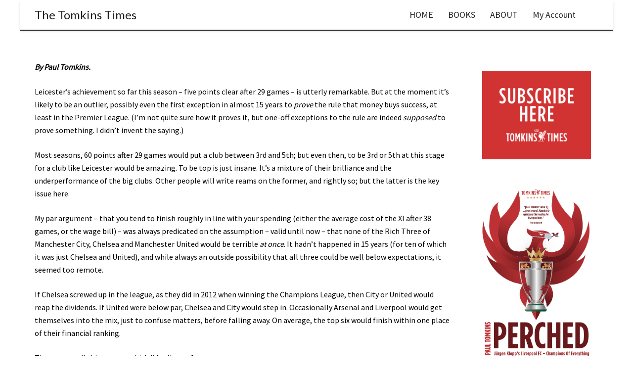

--- FILE ---
content_type: text/html; charset=UTF-8
request_url: https://tomkinstimes.com/2016/03/time-to-revisit-par-aka-im-a-fuckwit/
body_size: 53571
content:
<!DOCTYPE html>

<!--// OPEN HTML //-->
<html lang="en-US">

	<!--// OPEN HEAD //-->
	<head><meta charset="UTF-8"/><script>if(navigator.userAgent.match(/MSIE|Internet Explorer/i)||navigator.userAgent.match(/Trident\/7\..*?rv:11/i)){var href=document.location.href;if(!href.match(/[?&]nowprocket/)){if(href.indexOf("?")==-1){if(href.indexOf("#")==-1){document.location.href=href+"?nowprocket=1"}else{document.location.href=href.replace("#","?nowprocket=1#")}}else{if(href.indexOf("#")==-1){document.location.href=href+"&nowprocket=1"}else{document.location.href=href.replace("#","&nowprocket=1#")}}}}</script><script>class RocketLazyLoadScripts{constructor(){this.triggerEvents=["keydown","mousedown","mousemove","touchmove","touchstart","touchend","wheel"],this.userEventHandler=this._triggerListener.bind(this),this.touchStartHandler=this._onTouchStart.bind(this),this.touchMoveHandler=this._onTouchMove.bind(this),this.touchEndHandler=this._onTouchEnd.bind(this),this.clickHandler=this._onClick.bind(this),this.interceptedClicks=[],window.addEventListener("pageshow",(e=>{this.persisted=e.persisted})),window.addEventListener("DOMContentLoaded",(()=>{this._preconnect3rdParties()})),this.delayedScripts={normal:[],async:[],defer:[]},this.allJQueries=[]}_addUserInteractionListener(e){document.hidden?e._triggerListener():(this.triggerEvents.forEach((t=>window.addEventListener(t,e.userEventHandler,{passive:!0}))),window.addEventListener("touchstart",e.touchStartHandler,{passive:!0}),window.addEventListener("mousedown",e.touchStartHandler),document.addEventListener("visibilitychange",e.userEventHandler))}_removeUserInteractionListener(){this.triggerEvents.forEach((e=>window.removeEventListener(e,this.userEventHandler,{passive:!0}))),document.removeEventListener("visibilitychange",this.userEventHandler)}_onTouchStart(e){"HTML"!==e.target.tagName&&(window.addEventListener("touchend",this.touchEndHandler),window.addEventListener("mouseup",this.touchEndHandler),window.addEventListener("touchmove",this.touchMoveHandler,{passive:!0}),window.addEventListener("mousemove",this.touchMoveHandler),e.target.addEventListener("click",this.clickHandler),this._renameDOMAttribute(e.target,"onclick","rocket-onclick"))}_onTouchMove(e){window.removeEventListener("touchend",this.touchEndHandler),window.removeEventListener("mouseup",this.touchEndHandler),window.removeEventListener("touchmove",this.touchMoveHandler,{passive:!0}),window.removeEventListener("mousemove",this.touchMoveHandler),e.target.removeEventListener("click",this.clickHandler),this._renameDOMAttribute(e.target,"rocket-onclick","onclick")}_onTouchEnd(e){window.removeEventListener("touchend",this.touchEndHandler),window.removeEventListener("mouseup",this.touchEndHandler),window.removeEventListener("touchmove",this.touchMoveHandler,{passive:!0}),window.removeEventListener("mousemove",this.touchMoveHandler)}_onClick(e){e.target.removeEventListener("click",this.clickHandler),this._renameDOMAttribute(e.target,"rocket-onclick","onclick"),this.interceptedClicks.push(e),e.preventDefault(),e.stopPropagation(),e.stopImmediatePropagation()}_replayClicks(){window.removeEventListener("touchstart",this.touchStartHandler,{passive:!0}),window.removeEventListener("mousedown",this.touchStartHandler),this.interceptedClicks.forEach((e=>{e.target.dispatchEvent(new MouseEvent("click",{view:e.view,bubbles:!0,cancelable:!0}))}))}_renameDOMAttribute(e,t,n){e.hasAttribute&&e.hasAttribute(t)&&(event.target.setAttribute(n,event.target.getAttribute(t)),event.target.removeAttribute(t))}_triggerListener(){this._removeUserInteractionListener(this),"loading"===document.readyState?document.addEventListener("DOMContentLoaded",this._loadEverythingNow.bind(this)):this._loadEverythingNow()}_preconnect3rdParties(){let e=[];document.querySelectorAll("script[type=rocketlazyloadscript]").forEach((t=>{if(t.hasAttribute("src")){const n=new URL(t.src).origin;n!==location.origin&&e.push({src:n,crossOrigin:t.crossOrigin||"module"===t.getAttribute("data-rocket-type")})}})),e=[...new Map(e.map((e=>[JSON.stringify(e),e]))).values()],this._batchInjectResourceHints(e,"preconnect")}async _loadEverythingNow(){this.lastBreath=Date.now(),this._delayEventListeners(),this._delayJQueryReady(this),this._handleDocumentWrite(),this._registerAllDelayedScripts(),this._preloadAllScripts(),await this._loadScriptsFromList(this.delayedScripts.normal),await this._loadScriptsFromList(this.delayedScripts.defer),await this._loadScriptsFromList(this.delayedScripts.async);try{await this._triggerDOMContentLoaded(),await this._triggerWindowLoad()}catch(e){}window.dispatchEvent(new Event("rocket-allScriptsLoaded")),this._replayClicks()}_registerAllDelayedScripts(){document.querySelectorAll("script[type=rocketlazyloadscript]").forEach((e=>{e.hasAttribute("src")?e.hasAttribute("async")&&!1!==e.async?this.delayedScripts.async.push(e):e.hasAttribute("defer")&&!1!==e.defer||"module"===e.getAttribute("data-rocket-type")?this.delayedScripts.defer.push(e):this.delayedScripts.normal.push(e):this.delayedScripts.normal.push(e)}))}async _transformScript(e){return await this._littleBreath(),new Promise((t=>{const n=document.createElement("script");[...e.attributes].forEach((e=>{let t=e.nodeName;"type"!==t&&("data-rocket-type"===t&&(t="type"),n.setAttribute(t,e.nodeValue))})),e.hasAttribute("src")?(n.addEventListener("load",t),n.addEventListener("error",t)):(n.text=e.text,t());try{e.parentNode.replaceChild(n,e)}catch(e){t()}}))}async _loadScriptsFromList(e){const t=e.shift();return t?(await this._transformScript(t),this._loadScriptsFromList(e)):Promise.resolve()}_preloadAllScripts(){this._batchInjectResourceHints([...this.delayedScripts.normal,...this.delayedScripts.defer,...this.delayedScripts.async],"preload")}_batchInjectResourceHints(e,t){var n=document.createDocumentFragment();e.forEach((e=>{if(e.src){const i=document.createElement("link");i.href=e.src,i.rel=t,"preconnect"!==t&&(i.as="script"),e.getAttribute&&"module"===e.getAttribute("data-rocket-type")&&(i.crossOrigin=!0),e.crossOrigin&&(i.crossOrigin=e.crossOrigin),n.appendChild(i)}})),document.head.appendChild(n)}_delayEventListeners(){let e={};function t(t,n){!function(t){function n(n){return e[t].eventsToRewrite.indexOf(n)>=0?"rocket-"+n:n}e[t]||(e[t]={originalFunctions:{add:t.addEventListener,remove:t.removeEventListener},eventsToRewrite:[]},t.addEventListener=function(){arguments[0]=n(arguments[0]),e[t].originalFunctions.add.apply(t,arguments)},t.removeEventListener=function(){arguments[0]=n(arguments[0]),e[t].originalFunctions.remove.apply(t,arguments)})}(t),e[t].eventsToRewrite.push(n)}function n(e,t){let n=e[t];Object.defineProperty(e,t,{get:()=>n||function(){},set(i){e["rocket"+t]=n=i}})}t(document,"DOMContentLoaded"),t(window,"DOMContentLoaded"),t(window,"load"),t(window,"pageshow"),t(document,"readystatechange"),n(document,"onreadystatechange"),n(window,"onload"),n(window,"onpageshow")}_delayJQueryReady(e){let t=window.jQuery;Object.defineProperty(window,"jQuery",{get:()=>t,set(n){if(n&&n.fn&&!e.allJQueries.includes(n)){n.fn.ready=n.fn.init.prototype.ready=function(t){e.domReadyFired?t.bind(document)(n):document.addEventListener("rocket-DOMContentLoaded",(()=>t.bind(document)(n)))};const t=n.fn.on;n.fn.on=n.fn.init.prototype.on=function(){if(this[0]===window){function e(e){return e.split(" ").map((e=>"load"===e||0===e.indexOf("load.")?"rocket-jquery-load":e)).join(" ")}"string"==typeof arguments[0]||arguments[0]instanceof String?arguments[0]=e(arguments[0]):"object"==typeof arguments[0]&&Object.keys(arguments[0]).forEach((t=>{delete Object.assign(arguments[0],{[e(t)]:arguments[0][t]})[t]}))}return t.apply(this,arguments),this},e.allJQueries.push(n)}t=n}})}async _triggerDOMContentLoaded(){this.domReadyFired=!0,await this._littleBreath(),document.dispatchEvent(new Event("rocket-DOMContentLoaded")),await this._littleBreath(),window.dispatchEvent(new Event("rocket-DOMContentLoaded")),await this._littleBreath(),document.dispatchEvent(new Event("rocket-readystatechange")),await this._littleBreath(),document.rocketonreadystatechange&&document.rocketonreadystatechange()}async _triggerWindowLoad(){await this._littleBreath(),window.dispatchEvent(new Event("rocket-load")),await this._littleBreath(),window.rocketonload&&window.rocketonload(),await this._littleBreath(),this.allJQueries.forEach((e=>e(window).trigger("rocket-jquery-load"))),await this._littleBreath();const e=new Event("rocket-pageshow");e.persisted=this.persisted,window.dispatchEvent(e),await this._littleBreath(),window.rocketonpageshow&&window.rocketonpageshow({persisted:this.persisted})}_handleDocumentWrite(){const e=new Map;document.write=document.writeln=function(t){const n=document.currentScript,i=document.createRange(),r=n.parentElement;let o=e.get(n);void 0===o&&(o=n.nextSibling,e.set(n,o));const s=document.createDocumentFragment();i.setStart(s,0),s.appendChild(i.createContextualFragment(t)),r.insertBefore(s,o)}}async _littleBreath(){Date.now()-this.lastBreath>45&&(await this._requestAnimFrame(),this.lastBreath=Date.now())}async _requestAnimFrame(){return document.hidden?new Promise((e=>setTimeout(e))):new Promise((e=>requestAnimationFrame(e)))}static run(){const e=new RocketLazyLoadScripts;e._addUserInteractionListener(e)}}RocketLazyLoadScripts.run();</script>
		
		<!-- Manually set render engine for Internet Explorer, prevent any plugin overrides -->
		<meta http-equiv="X-UA-Compatible" content="IE=EmulateIE10">
		
		
		
            <!--// SITE META //-->
            
                        	                <meta name="viewport" content="width=device-width, initial-scale=1.0, maximum-scale=1"/>
            
            <!--// PINGBACK & FAVICON //-->
            <link rel="pingback" href="https://tomkinstimes.com/xmlrpc.php"/>

        <title>Time To Revisit ‘Par’? (AKA I’m a Fuckwit) &#8211; The Tomkins Times</title><link rel="stylesheet" href="https://tomkinstimes.com/wp-content/cache/min/1/64bbc6bb177851d31b80a82fb2292de9.css" media="all" data-minify="1" />
    <script type="rocketlazyloadscript">function spbImageResizer_writeCookie(){the_cookie=document.cookie,the_cookie&&window.devicePixelRatio>=2&&(the_cookie="spb_image_resizer_pixel_ratio="+window.devicePixelRatio+";"+the_cookie,document.cookie=the_cookie)}spbImageResizer_writeCookie();</script>
    <script type="rocketlazyloadscript">function writeCookie(){the_cookie=document.cookie,the_cookie&&window.devicePixelRatio>=2&&(the_cookie="pixel_ratio="+window.devicePixelRatio+";"+the_cookie,document.cookie=the_cookie)}writeCookie();</script>
<meta name='robots' content='max-image-preview:large' />
<link rel='dns-prefetch' href='//fonts.googleapis.com' />
<link rel="alternate" type="application/rss+xml" title="The Tomkins Times &raquo; Feed" href="https://tomkinstimes.com/feed/" />
<link rel="alternate" type="application/rss+xml" title="The Tomkins Times &raquo; Comments Feed" href="https://tomkinstimes.com/comments/feed/" />
<link rel="alternate" type="application/rss+xml" title="The Tomkins Times &raquo; Time To Revisit ‘Par’? (AKA I’m a Fuckwit) Comments Feed" href="https://tomkinstimes.com/2016/03/time-to-revisit-par-aka-im-a-fuckwit/feed/" />

<!-- Facebook Meta -->
<meta property="og:title" content="Time To Revisit ‘Par’? (AKA I’m a Fuckwit) - The Tomkins Times"/>
<meta property="og:type" content="article"/>
<meta property="og:url" content="https://tomkinstimes.com/2016/03/time-to-revisit-par-aka-im-a-fuckwit/"/>
<meta property="og:site_name" content="The Tomkins Times"/>
<meta property="og:description" content="">

<!-- Twitter Card data -->
<meta name="twitter:card" content="summary_large_image">
<meta name="twitter:title" content="Time To Revisit ‘Par’? (AKA I’m a Fuckwit)">
<meta name="twitter:description" content="">


<script type="rocketlazyloadscript" data-rocket-type="text/javascript">
window._wpemojiSettings = {"baseUrl":"https:\/\/s.w.org\/images\/core\/emoji\/14.0.0\/72x72\/","ext":".png","svgUrl":"https:\/\/s.w.org\/images\/core\/emoji\/14.0.0\/svg\/","svgExt":".svg","source":{"concatemoji":"https:\/\/tomkinstimes.com\/wp-includes\/js\/wp-emoji-release.min.js?ver=6.1.9"}};
/*! This file is auto-generated */
!function(e,a,t){var n,r,o,i=a.createElement("canvas"),p=i.getContext&&i.getContext("2d");function s(e,t){var a=String.fromCharCode,e=(p.clearRect(0,0,i.width,i.height),p.fillText(a.apply(this,e),0,0),i.toDataURL());return p.clearRect(0,0,i.width,i.height),p.fillText(a.apply(this,t),0,0),e===i.toDataURL()}function c(e){var t=a.createElement("script");t.src=e,t.defer=t.type="text/javascript",a.getElementsByTagName("head")[0].appendChild(t)}for(o=Array("flag","emoji"),t.supports={everything:!0,everythingExceptFlag:!0},r=0;r<o.length;r++)t.supports[o[r]]=function(e){if(p&&p.fillText)switch(p.textBaseline="top",p.font="600 32px Arial",e){case"flag":return s([127987,65039,8205,9895,65039],[127987,65039,8203,9895,65039])?!1:!s([55356,56826,55356,56819],[55356,56826,8203,55356,56819])&&!s([55356,57332,56128,56423,56128,56418,56128,56421,56128,56430,56128,56423,56128,56447],[55356,57332,8203,56128,56423,8203,56128,56418,8203,56128,56421,8203,56128,56430,8203,56128,56423,8203,56128,56447]);case"emoji":return!s([129777,127995,8205,129778,127999],[129777,127995,8203,129778,127999])}return!1}(o[r]),t.supports.everything=t.supports.everything&&t.supports[o[r]],"flag"!==o[r]&&(t.supports.everythingExceptFlag=t.supports.everythingExceptFlag&&t.supports[o[r]]);t.supports.everythingExceptFlag=t.supports.everythingExceptFlag&&!t.supports.flag,t.DOMReady=!1,t.readyCallback=function(){t.DOMReady=!0},t.supports.everything||(n=function(){t.readyCallback()},a.addEventListener?(a.addEventListener("DOMContentLoaded",n,!1),e.addEventListener("load",n,!1)):(e.attachEvent("onload",n),a.attachEvent("onreadystatechange",function(){"complete"===a.readyState&&t.readyCallback()})),(e=t.source||{}).concatemoji?c(e.concatemoji):e.wpemoji&&e.twemoji&&(c(e.twemoji),c(e.wpemoji)))}(window,document,window._wpemojiSettings);
</script>
<style type="text/css">
img.wp-smiley,
img.emoji {
	display: inline !important;
	border: none !important;
	box-shadow: none !important;
	height: 1em !important;
	width: 1em !important;
	margin: 0 0.07em !important;
	vertical-align: -0.1em !important;
	background: none !important;
	padding: 0 !important;
}
</style>
	



<style id='global-styles-inline-css' type='text/css'>
body{--wp--preset--color--black: #000000;--wp--preset--color--cyan-bluish-gray: #abb8c3;--wp--preset--color--white: #ffffff;--wp--preset--color--pale-pink: #f78da7;--wp--preset--color--vivid-red: #cf2e2e;--wp--preset--color--luminous-vivid-orange: #ff6900;--wp--preset--color--luminous-vivid-amber: #fcb900;--wp--preset--color--light-green-cyan: #7bdcb5;--wp--preset--color--vivid-green-cyan: #00d084;--wp--preset--color--pale-cyan-blue: #8ed1fc;--wp--preset--color--vivid-cyan-blue: #0693e3;--wp--preset--color--vivid-purple: #9b51e0;--wp--preset--gradient--vivid-cyan-blue-to-vivid-purple: linear-gradient(135deg,rgba(6,147,227,1) 0%,rgb(155,81,224) 100%);--wp--preset--gradient--light-green-cyan-to-vivid-green-cyan: linear-gradient(135deg,rgb(122,220,180) 0%,rgb(0,208,130) 100%);--wp--preset--gradient--luminous-vivid-amber-to-luminous-vivid-orange: linear-gradient(135deg,rgba(252,185,0,1) 0%,rgba(255,105,0,1) 100%);--wp--preset--gradient--luminous-vivid-orange-to-vivid-red: linear-gradient(135deg,rgba(255,105,0,1) 0%,rgb(207,46,46) 100%);--wp--preset--gradient--very-light-gray-to-cyan-bluish-gray: linear-gradient(135deg,rgb(238,238,238) 0%,rgb(169,184,195) 100%);--wp--preset--gradient--cool-to-warm-spectrum: linear-gradient(135deg,rgb(74,234,220) 0%,rgb(151,120,209) 20%,rgb(207,42,186) 40%,rgb(238,44,130) 60%,rgb(251,105,98) 80%,rgb(254,248,76) 100%);--wp--preset--gradient--blush-light-purple: linear-gradient(135deg,rgb(255,206,236) 0%,rgb(152,150,240) 100%);--wp--preset--gradient--blush-bordeaux: linear-gradient(135deg,rgb(254,205,165) 0%,rgb(254,45,45) 50%,rgb(107,0,62) 100%);--wp--preset--gradient--luminous-dusk: linear-gradient(135deg,rgb(255,203,112) 0%,rgb(199,81,192) 50%,rgb(65,88,208) 100%);--wp--preset--gradient--pale-ocean: linear-gradient(135deg,rgb(255,245,203) 0%,rgb(182,227,212) 50%,rgb(51,167,181) 100%);--wp--preset--gradient--electric-grass: linear-gradient(135deg,rgb(202,248,128) 0%,rgb(113,206,126) 100%);--wp--preset--gradient--midnight: linear-gradient(135deg,rgb(2,3,129) 0%,rgb(40,116,252) 100%);--wp--preset--duotone--dark-grayscale: url('#wp-duotone-dark-grayscale');--wp--preset--duotone--grayscale: url('#wp-duotone-grayscale');--wp--preset--duotone--purple-yellow: url('#wp-duotone-purple-yellow');--wp--preset--duotone--blue-red: url('#wp-duotone-blue-red');--wp--preset--duotone--midnight: url('#wp-duotone-midnight');--wp--preset--duotone--magenta-yellow: url('#wp-duotone-magenta-yellow');--wp--preset--duotone--purple-green: url('#wp-duotone-purple-green');--wp--preset--duotone--blue-orange: url('#wp-duotone-blue-orange');--wp--preset--font-size--small: 13px;--wp--preset--font-size--medium: 20px;--wp--preset--font-size--large: 36px;--wp--preset--font-size--x-large: 42px;--wp--preset--spacing--20: 0.44rem;--wp--preset--spacing--30: 0.67rem;--wp--preset--spacing--40: 1rem;--wp--preset--spacing--50: 1.5rem;--wp--preset--spacing--60: 2.25rem;--wp--preset--spacing--70: 3.38rem;--wp--preset--spacing--80: 5.06rem;}:where(.is-layout-flex){gap: 0.5em;}body .is-layout-flow > .alignleft{float: left;margin-inline-start: 0;margin-inline-end: 2em;}body .is-layout-flow > .alignright{float: right;margin-inline-start: 2em;margin-inline-end: 0;}body .is-layout-flow > .aligncenter{margin-left: auto !important;margin-right: auto !important;}body .is-layout-constrained > .alignleft{float: left;margin-inline-start: 0;margin-inline-end: 2em;}body .is-layout-constrained > .alignright{float: right;margin-inline-start: 2em;margin-inline-end: 0;}body .is-layout-constrained > .aligncenter{margin-left: auto !important;margin-right: auto !important;}body .is-layout-constrained > :where(:not(.alignleft):not(.alignright):not(.alignfull)){max-width: var(--wp--style--global--content-size);margin-left: auto !important;margin-right: auto !important;}body .is-layout-constrained > .alignwide{max-width: var(--wp--style--global--wide-size);}body .is-layout-flex{display: flex;}body .is-layout-flex{flex-wrap: wrap;align-items: center;}body .is-layout-flex > *{margin: 0;}:where(.wp-block-columns.is-layout-flex){gap: 2em;}.has-black-color{color: var(--wp--preset--color--black) !important;}.has-cyan-bluish-gray-color{color: var(--wp--preset--color--cyan-bluish-gray) !important;}.has-white-color{color: var(--wp--preset--color--white) !important;}.has-pale-pink-color{color: var(--wp--preset--color--pale-pink) !important;}.has-vivid-red-color{color: var(--wp--preset--color--vivid-red) !important;}.has-luminous-vivid-orange-color{color: var(--wp--preset--color--luminous-vivid-orange) !important;}.has-luminous-vivid-amber-color{color: var(--wp--preset--color--luminous-vivid-amber) !important;}.has-light-green-cyan-color{color: var(--wp--preset--color--light-green-cyan) !important;}.has-vivid-green-cyan-color{color: var(--wp--preset--color--vivid-green-cyan) !important;}.has-pale-cyan-blue-color{color: var(--wp--preset--color--pale-cyan-blue) !important;}.has-vivid-cyan-blue-color{color: var(--wp--preset--color--vivid-cyan-blue) !important;}.has-vivid-purple-color{color: var(--wp--preset--color--vivid-purple) !important;}.has-black-background-color{background-color: var(--wp--preset--color--black) !important;}.has-cyan-bluish-gray-background-color{background-color: var(--wp--preset--color--cyan-bluish-gray) !important;}.has-white-background-color{background-color: var(--wp--preset--color--white) !important;}.has-pale-pink-background-color{background-color: var(--wp--preset--color--pale-pink) !important;}.has-vivid-red-background-color{background-color: var(--wp--preset--color--vivid-red) !important;}.has-luminous-vivid-orange-background-color{background-color: var(--wp--preset--color--luminous-vivid-orange) !important;}.has-luminous-vivid-amber-background-color{background-color: var(--wp--preset--color--luminous-vivid-amber) !important;}.has-light-green-cyan-background-color{background-color: var(--wp--preset--color--light-green-cyan) !important;}.has-vivid-green-cyan-background-color{background-color: var(--wp--preset--color--vivid-green-cyan) !important;}.has-pale-cyan-blue-background-color{background-color: var(--wp--preset--color--pale-cyan-blue) !important;}.has-vivid-cyan-blue-background-color{background-color: var(--wp--preset--color--vivid-cyan-blue) !important;}.has-vivid-purple-background-color{background-color: var(--wp--preset--color--vivid-purple) !important;}.has-black-border-color{border-color: var(--wp--preset--color--black) !important;}.has-cyan-bluish-gray-border-color{border-color: var(--wp--preset--color--cyan-bluish-gray) !important;}.has-white-border-color{border-color: var(--wp--preset--color--white) !important;}.has-pale-pink-border-color{border-color: var(--wp--preset--color--pale-pink) !important;}.has-vivid-red-border-color{border-color: var(--wp--preset--color--vivid-red) !important;}.has-luminous-vivid-orange-border-color{border-color: var(--wp--preset--color--luminous-vivid-orange) !important;}.has-luminous-vivid-amber-border-color{border-color: var(--wp--preset--color--luminous-vivid-amber) !important;}.has-light-green-cyan-border-color{border-color: var(--wp--preset--color--light-green-cyan) !important;}.has-vivid-green-cyan-border-color{border-color: var(--wp--preset--color--vivid-green-cyan) !important;}.has-pale-cyan-blue-border-color{border-color: var(--wp--preset--color--pale-cyan-blue) !important;}.has-vivid-cyan-blue-border-color{border-color: var(--wp--preset--color--vivid-cyan-blue) !important;}.has-vivid-purple-border-color{border-color: var(--wp--preset--color--vivid-purple) !important;}.has-vivid-cyan-blue-to-vivid-purple-gradient-background{background: var(--wp--preset--gradient--vivid-cyan-blue-to-vivid-purple) !important;}.has-light-green-cyan-to-vivid-green-cyan-gradient-background{background: var(--wp--preset--gradient--light-green-cyan-to-vivid-green-cyan) !important;}.has-luminous-vivid-amber-to-luminous-vivid-orange-gradient-background{background: var(--wp--preset--gradient--luminous-vivid-amber-to-luminous-vivid-orange) !important;}.has-luminous-vivid-orange-to-vivid-red-gradient-background{background: var(--wp--preset--gradient--luminous-vivid-orange-to-vivid-red) !important;}.has-very-light-gray-to-cyan-bluish-gray-gradient-background{background: var(--wp--preset--gradient--very-light-gray-to-cyan-bluish-gray) !important;}.has-cool-to-warm-spectrum-gradient-background{background: var(--wp--preset--gradient--cool-to-warm-spectrum) !important;}.has-blush-light-purple-gradient-background{background: var(--wp--preset--gradient--blush-light-purple) !important;}.has-blush-bordeaux-gradient-background{background: var(--wp--preset--gradient--blush-bordeaux) !important;}.has-luminous-dusk-gradient-background{background: var(--wp--preset--gradient--luminous-dusk) !important;}.has-pale-ocean-gradient-background{background: var(--wp--preset--gradient--pale-ocean) !important;}.has-electric-grass-gradient-background{background: var(--wp--preset--gradient--electric-grass) !important;}.has-midnight-gradient-background{background: var(--wp--preset--gradient--midnight) !important;}.has-small-font-size{font-size: var(--wp--preset--font-size--small) !important;}.has-medium-font-size{font-size: var(--wp--preset--font-size--medium) !important;}.has-large-font-size{font-size: var(--wp--preset--font-size--large) !important;}.has-x-large-font-size{font-size: var(--wp--preset--font-size--x-large) !important;}
.wp-block-navigation a:where(:not(.wp-element-button)){color: inherit;}
:where(.wp-block-columns.is-layout-flex){gap: 2em;}
.wp-block-pullquote{font-size: 1.5em;line-height: 1.6;}
</style>





<link rel='stylesheet' id='woocommerce-smallscreen-css' href='https://tomkinstimes.com/wp-content/plugins/woocommerce/assets/css/woocommerce-smallscreen.css?ver=7.4.0' type='text/css' media='only screen and (max-width: 768px)' />

<style id='woocommerce-inline-inline-css' type='text/css'>
.woocommerce form .form-row .required { visibility: visible; }
</style>

<style id='wp-polls-inline-css' type='text/css'>
.wp-polls .pollbar {
	margin: 1px;
	font-size: 10px;
	line-height: 12px;
	height: 12px;
	background: #dc0000;
	border: 1px solid #c8c8c8;
}

</style>












<link rel='stylesheet' id='redux-google-fonts-sf_atelier_options-css' href='https://fonts.googleapis.com/css?family=Lato%3A100%2C300%2C400%2C700%2C900%2C100italic%2C300italic%2C400italic%2C700italic%2C900italic%7CSource+Sans+Pro%3A400%2C300&#038;subset=latin&#038;ver=1677428105' type='text/css' media='all' />

<script type='text/javascript' src='https://tomkinstimes.com/wp-includes/js/jquery/jquery.min.js?ver=3.6.1' id='jquery-core-js' defer></script>
<script type='text/javascript' src='https://tomkinstimes.com/wp-includes/js/jquery/jquery-migrate.min.js?ver=3.3.2' id='jquery-migrate-js' defer></script>
<script type='text/javascript' id='jquery-js-after'>

					function optimocha_getCookie(name) {
						var v = document.cookie.match("(^|;) ?" + name + "=([^;]*)(;|$)");
						return v ? v[2] : null;
					}

					function optimocha_check_wc_cart_script() {
					var cart_src = "https://tomkinstimes.com/wp-content/plugins/woocommerce/assets/js/frontend/cart-fragments.min.js";
					var script_id = "optimocha_loaded_wc_cart_fragments";

						if( document.getElementById(script_id) !== null ) {
							return false;
						}

						if( optimocha_getCookie("woocommerce_cart_hash") ) {
							var script = document.createElement("script");
							script.id = script_id;
							script.src = cart_src;
							script.async = true;
							document.head.appendChild(script);
						}
					}

					optimocha_check_wc_cart_script();
					document.addEventListener("click", function(){setTimeout(optimocha_check_wc_cart_script,1000);});
					
</script>
<script data-minify="1" type='text/javascript' src='https://tomkinstimes.com/wp-content/cache/min/1/wp-content/plugins/stop-user-enumeration/frontend/js/frontend.js?ver=1677428425' id='stop-user-enumeration-js' defer></script>
<script type='text/javascript' src='https://tomkinstimes.com/wp-content/plugins/swift-framework/public/js/lib/imagesloaded.pkgd.min.js' id='imagesLoaded-js' defer></script>
<script type='text/javascript' src='https://tomkinstimes.com/wp-content/plugins/swift-framework/public/js/lib/jquery.viewports.min.js' id='jquery-viewports-js' defer></script>
<script type='text/javascript' id='wpbcr_frontend_js-js-extra'>
/* <![CDATA[ */
var WPBAjaxCommentRating = {"ajaxurl":"https:\/\/tomkinstimes.com\/wp-admin\/admin-ajax.php","a":"wpbcr_ajax_comment","nonce":"819a6f0d4b"};
/* ]]> */
</script>
<script data-minify="1" type='text/javascript' src='https://tomkinstimes.com/wp-content/cache/min/1/wp-content/plugins/wp-comment-rating/assets/js/wpb-cr-frontend.js?ver=1677428425' id='wpbcr_frontend_js-js' defer></script>
<link rel="https://api.w.org/" href="https://tomkinstimes.com/wp-json/" /><link rel="alternate" type="application/json" href="https://tomkinstimes.com/wp-json/wp/v2/posts/61076" /><link rel="EditURI" type="application/rsd+xml" title="RSD" href="https://tomkinstimes.com/xmlrpc.php?rsd" />
<link rel="wlwmanifest" type="application/wlwmanifest+xml" href="https://tomkinstimes.com/wp-includes/wlwmanifest.xml" />
<meta name="generator" content="WordPress 6.1.9" />
<meta name="generator" content="WooCommerce 7.4.0" />
<link rel="canonical" href="https://tomkinstimes.com/2016/03/time-to-revisit-par-aka-im-a-fuckwit/" />
<link rel='shortlink' href='https://tomkinstimes.com/?p=61076' />
<link rel="alternate" type="application/json+oembed" href="https://tomkinstimes.com/wp-json/oembed/1.0/embed?url=https%3A%2F%2Ftomkinstimes.com%2F2016%2F03%2Ftime-to-revisit-par-aka-im-a-fuckwit%2F" />
<link rel="alternate" type="text/xml+oembed" href="https://tomkinstimes.com/wp-json/oembed/1.0/embed?url=https%3A%2F%2Ftomkinstimes.com%2F2016%2F03%2Ftime-to-revisit-par-aka-im-a-fuckwit%2F&#038;format=xml" />

		<!-- GA Google Analytics @ https://m0n.co/ga -->
		<script type="rocketlazyloadscript">
			(function(i,s,o,g,r,a,m){i['GoogleAnalyticsObject']=r;i[r]=i[r]||function(){
			(i[r].q=i[r].q||[]).push(arguments)},i[r].l=1*new Date();a=s.createElement(o),
			m=s.getElementsByTagName(o)[0];a.async=1;a.src=g;m.parentNode.insertBefore(a,m)
			})(window,document,'script','https://www.google-analytics.com/analytics.js','ga');
			ga('create', 'UA-10721663-2', 'auto');
			ga('set', 'anonymizeIp', true);
			ga('send', 'pageview');
		</script>

				<script type="rocketlazyloadscript" data-rocket-type="text/javascript">
			var ajaxurl = 'https://tomkinstimes.com/wp-admin/admin-ajax.php';
			</script>
			
<link rel="preload" as="font" href="https://tomkinstimes.com/wp-content/themes/atelier-child/fonts/6xKydSBYKcSV-LCoeQqfX1RYOo3ik4zwlxdu3cOWxw.woff2" crossorigin>
<link rel="preload" as="font" href="https://tomkinstimes.com/wp-content/themes/atelier-child/fonts/6xKydSBYKcSV-LCoeQqfX1RYOo3ig4vwlxdu3cOWxw.woff2" crossorigin>
<link rel="preload" as="font" href="https://tomkinstimes.com/wp-content/themes/atelier-child/fonts/6xK3dSBYKcSV-LCoeQqfX1RYOo3qOK7lujVj9w.woff2" crossorigin>	<noscript><style>.woocommerce-product-gallery{ opacity: 1 !important; }</style></noscript>
	<style type="text/css">
@media only screen and (min-width: 2010px) {
					.layout-boxed #container, .boxed-inner-page #main-container, .single-product.page-heading-fancy .product-main, .layout-boxed #sf-newsletter-bar > .container {
						width: 2010px;
					}
					.container {
						width: 1980px;
					}
					li.menu-item.sf-mega-menu > ul.sub-menu {
						width: 1950px;
					}
					#header .is-sticky .sticky-header, #header-section.header-5 #header {
						max-width: 1950px!important;
					}
					.boxed-layout #header-section.header-3 #header .is-sticky .sticky-header, .boxed-layout #header-section.header-4 #header .is-sticky .sticky-header, .boxed-layout #header-section.header-5 #header .is-sticky .sticky-header {
						max-width: 1950px;
					}
				}@font-face {
						font-family: 'si-shop-two';
						src:url('https://tomkinstimes.com/wp-content/themes/atelier/css/font/si-shop-two.eot?-7oeevn');
						src:url('https://tomkinstimes.com/wp-content/themes/atelier/css/font/si-shop-two.eot?#iefix-7oeevn') format('embedded-opentype'),
							url('https://tomkinstimes.com/wp-content/themes/atelier/css/font/si-shop-two.woff?-7oeevn') format('woff'),
							url('https://tomkinstimes.com/wp-content/themes/atelier/css/font/si-shop-two.ttf?-7oeevn') format('truetype'),
							url('https://tomkinstimes.com/wp-content/themes/atelier/css/font/si-shop-two.svg?-7oeevn#atelier') format('svg');
						font-weight: normal;
						font-style: normal;
					}
					.sf-icon-cart, .sf-icon-add-to-cart, .sf-icon-variable-options, .sf-icon-soldout {
						font-family: 'si-shop-two'!important;
					}
					.sf-icon-cart:before {
						content: '\e600';
					}
					.sf-icon-add-to-cart:before {
						content: '\e601';
					}
					.sf-icon-variable-options:before {
						content: '\e602';
					}
					.sf-icon-soldout:before {
						content: '\e603';
					}
					#mobile-menu ul li.shopping-bag-item > a span.num-items {
						right: 24px;
						margin-top: -9px;
					}
					.wishlist-item > a > i {
						vertical-align: -6px!important;
					}
					::selection, ::-moz-selection {background-color: #dd3333; color: #fff;}.accent-bg, .funded-bar .bar {background-color:#dd3333;}.accent {color:#dd3333;}span.highlighted, span.dropcap4, .loved-item:hover .loved-count, .flickr-widget li, .portfolio-grid li, figcaption .product-added, .woocommerce .widget_layered_nav ul li.chosen small.count, .woocommerce .widget_layered_nav_filters ul li a, .sticky-post-icon, .fw-video-close:hover {background-color: #dd3333!important; color: #ffffff!important;}a:hover, a:focus, #sidebar a:hover, .pagination-wrap a:hover, .carousel-nav a:hover, .portfolio-pagination div:hover > i, #footer a:hover, .beam-me-up a:hover span, .portfolio-item .portfolio-item-permalink, .read-more-link, .blog-item .read-more, .blog-item-details a:hover, .author-link, span.dropcap2, .spb_divider.go_to_top a, .item-link:hover, #header-translation p a, #breadcrumbs a:hover, .ui-widget-content a:hover, .yith-wcwl-add-button a:hover, #product-img-slider li a.zoom:hover, .woocommerce .star-rating span, #jckqv .woocommerce-product-rating .star-rating span:before, .article-body-wrap .share-links a:hover, ul.member-contact li a:hover, .bag-product a.remove:hover, .bag-product-title a:hover, #back-to-top:hover,  ul.member-contact li a:hover, .fw-video-link-image:hover i, .ajax-search-results .all-results:hover, .search-result h5 a:hover .ui-state-default a:hover, .fw-video-link-icon:hover {color: #dd3333;}.carousel-wrap > a:hover,  .woocommerce p.stars a.active:after,  .woocommerce p.stars a:hover:after {color: #dd3333!important;}.read-more i:before, .read-more em:before {color: #dd3333;}textarea:focus, input:focus, input[type="text"]:focus, input[type="email"]:focus, textarea:focus, .bypostauthor .comment-wrap .comment-avatar,.search-form input:focus, .wpcf7 input:focus, .wpcf7 textarea:focus, .ginput_container input:focus, .ginput_container textarea:focus, .mymail-form input:focus, .mymail-form textarea:focus, input[type="tel"]:focus, input[type="number"]:focus {border-color: #dd3333!important;}nav .menu ul li:first-child:after,.navigation a:hover > .nav-text, .returning-customer a:hover {border-bottom-color: #dd3333;}nav .menu ul ul li:first-child:after {border-right-color: #dd3333;}.spb_impact_text .spb_call_text {border-left-color: #dd3333;}.spb_impact_text .spb_button span {color: #fff;}a[rel="tooltip"], ul.member-contact li a, a.text-link, .tags-wrap .tags a, .logged-in-as a, .comment-meta-actions .edit-link, .comment-meta-actions .comment-reply, .read-more {border-color: #d23234;}.super-search-go {border-color: #dd3333!important;}.super-search-go:hover {background: #dd3333!important;border-color: #dd3333!important;}.owl-pagination .owl-page span {background-color: #222222;}.owl-pagination .owl-page::after {background-color: #dd3333;}.owl-pagination .owl-page:hover span, .owl-pagination .owl-page.active a {background-color: #cca5a5;}body.header-below-slider .home-slider-wrap #slider-continue:hover {border-color: #dd3333;}body.header-below-slider .home-slider-wrap #slider-continue:hover i {color: #dd3333;}#one-page-nav li a:hover > i {background: #dd3333;}#one-page-nav li.selected a:hover > i {border-color: #dd3333;}#one-page-nav li .hover-caption {background: #dd3333; color: #ffffff;}#one-page-nav li .hover-caption:after {border-left-color: #dd3333;}.love-it:hover > svg .stroke {stroke: #dd3333!important;}.love-it:hover > svg .fill {fill: #dd3333!important;}.side-details .love-it > svg .stroke {stroke: #222222;}.side-details .love-it > svg .fill {fill: #222222;}.side-details .comments-wrapper > svg .stroke {stroke: #222222;}.side-details .comments-wrapper > svg .fill {fill: #222222;}.comments-wrapper a:hover > svg .stroke {stroke: #dd3333!important;}.comments-wrapper a:hover span, .love-it:hover span.love-count {color: #dd3333!important;}.circle-bar .spinner > div {border-top-color: #dd3333;border-right-color: #dd3333;}#sf-home-preloader, #site-loading {background-color: #FFFFFF;}.loading-bar-transition .pace .pace-progress {background-color: #dd3333;}.spinner .circle-bar {border-left-color:#222222;border-bottom-color:#222222;border-right-color:#dd3333;border-top-color:#dd3333;}.orbit-bars .spinner > div:before {border-top-color:#dd3333;border-bottom-color:#dd3333;}.orbit-bars .spinner > div:after {background-color: #222222;}body, .layout-fullwidth #container {background-color: #ffffff;}#main-container, .tm-toggle-button-wrap a {background-color: #FFFFFF;}.tabbed-heading-wrap .heading-text {background-color: #FFFFFF;}.single-product.page-heading-fancy .product-main {background-color: #FFFFFF;}.spb-row-container[data-top-style="slant-ltr"]:before, .spb-row-container[data-top-style="slant-rtl"]:before, .spb-row-container[data-bottom-style="slant-ltr"]:after, .spb-row-container[data-bottom-style="slant-rtr"]:after {background-color: #FFFFFF;}a, .ui-widget-content a, #respond .form-submit input[type=submit] {color: #d23234;}a:hover, a:focus {color: #999999;}ul.bar-styling li:not(.selected) > a:hover, ul.bar-styling li > .comments-likes:hover {color: #ffffff;background: #dd3333;border-color: #dd3333;}ul.bar-styling li > .comments-likes:hover * {color: #ffffff!important;}ul.bar-styling li > a, ul.bar-styling li > div, ul.page-numbers li > a, ul.page-numbers li > span, .curved-bar-styling, ul.bar-styling li > form input, .spb_directory_filter_below {border-color: #222222;}ul.bar-styling li > a, ul.bar-styling li > span, ul.bar-styling li > div, ul.bar-styling li > form input {background-color: #FFFFFF;}.pagination-wrap {border-color: #222222;}.pagination-wrap ul li a {border-color: transparent;}ul.page-numbers li > a:hover, ul.page-numbers li > span.current, .pagination-wrap ul li > a:hover, .pagination-wrap ul li span.current {border-color: #222222!important;color: #000000!important;}input[type="text"], input[type="email"], input[type="password"], textarea, select, .wpcf7 input[type="text"], .wpcf7 input[type="email"], .wpcf7 textarea, .wpcf7 select, .ginput_container input[type="text"], .ginput_container input[type="email"], .ginput_container textarea, .ginput_container select, .mymail-form input[type="text"], .mymail-form input[type="email"], .mymail-form textarea, .mymail-form select, input[type="date"], input[type="tel"], input.input-text, input[type="number"], .select2-container .select2-choice {border-color: #222222;background-color: #ffffff;color:#222222;}.select2-container .select2-choice>.select2-chosen {color:#222222!important;}::-webkit-input-placeholder {color:#222222!important;}:-moz-placeholder {color:#222222!important;}::-moz-placeholder {color:#222222!important;}:-ms-input-placeholder {color:#222222!important;}input[type=submit], button[type=submit], input[type="file"], select, .wpcf7 input.wpcf7-submit[type=submit] {border-color: #222222;color: #222222;}input[type=submit]:hover, button[type=submit]:hover, .wpcf7 input.wpcf7-submit[type=submit]:hover, .gform_wrapper input[type=submit]:hover, .mymail-form input[type=submit]:hover {background: #cca5a5;border-color: #cca5a5; color: #ffffff;}.modal-header {background: #f7f7f7;}.modal-content {background: #FFFFFF;}.modal-header h3, .modal-header .close {color: #000000;}.modal-header .close:hover {color: #dd3333;}.recent-post .post-details, .portfolio-item h5.portfolio-subtitle, .search-item-content time, .search-item-content span, .portfolio-details-wrap .date {color: #000000;}ul.bar-styling li.facebook > a:hover {color: #fff!important;background: #3b5998;border-color: #3b5998;}ul.bar-styling li.twitter > a:hover {color: #fff!important;background: #4099FF;border-color: #4099FF;}ul.bar-styling li.google-plus > a:hover {color: #fff!important;background: #d34836;border-color: #d34836;}ul.bar-styling li.pinterest > a:hover {color: #fff!important;background: #cb2027;border-color: #cb2027;}#top-bar {background: #ffffff; border-bottom-color: #e3e3e3;}#top-bar .tb-text {color: #222222;}#top-bar .tb-text > a, #top-bar nav .menu > li > a {color: #666666;}#top-bar .menu li {border-left-color: #e3e3e3; border-right-color: #e3e3e3;}#top-bar .menu > li > a, #top-bar .menu > li.parent:after {color: #666666;}#top-bar .menu > li:hover > a, #top-bar a:hover {color: #fe504f!important;}.header-wrap, .vertical-header .header-wrap #header-section {background-color:transparent;}.vertical-header #container .header-wrap {-moz-box-shadow: none;-webkit-box-shadow: none;box-shadow: none;}#sf-header-banner {background-color:#fff; border-bottom: 2px solid#e3e3e3;}#sf-header-banner {color:#222;}#sf-header-banner a {color:#333;}#sf-header-banner a:hover {color:#e01d1d;}.header-left, .header-right, .vertical-menu-bottom .copyright {color: #222;}.header-left a, .header-right a, .vertical-menu-bottom .copyright a, #header .header-left ul.menu > li > a.header-search-link-alt, #header .header-right ul.menu > li > a.header-search-link, #header .header-right ul.menu > li > a.header-search-link-alt {color: #222;}.header-left a:hover, .header-right a:hover, .vertical-menu-bottom .copyright a:hover {color: #d13333;}#header .header-left ul.menu > li:hover > a.header-search-link-alt, #header .header-right ul.menu > li:hover > a.header-search-link-alt {color: #d13333!important;}#header-search a:hover, .super-search-close:hover {color: #dd3333;}.sf-super-search {background-color: #cca5a5;}.sf-super-search .search-options .ss-dropdown ul {background-color: #dd3333;}.sf-super-search .search-options .ss-dropdown ul li a {color: #ffffff;}.sf-super-search .search-options .ss-dropdown ul li a:hover {color: #cca5a5;}.sf-super-search .search-options .ss-dropdown > span, .sf-super-search .search-options input {color: #dd3333; border-bottom-color: #dd3333;}.sf-super-search .search-options .ss-dropdown ul li .fa-check {color: #cca5a5;}.sf-super-search-go:hover, .sf-super-search-close:hover { background-color: #dd3333; border-color: #dd3333; color: #ffffff;}.header-languages .current-language {color: #a30000;}#header-section #main-nav {border-top-color: #ffffff;}.ajax-search-wrap {background-color:#fff}.ajax-search-wrap, .ajax-search-results, .search-result-pt .search-result, .vertical-header .ajax-search-results {border-color: #ffffff;}.page-content {border-bottom-color: #222222;}.ajax-search-wrap input[type="text"], .search-result-pt h6, .no-search-results h6, .search-result h5 a, .no-search-results p {color: #252525;}.header-wrap, #header-section .is-sticky .sticky-header, #header-section.header-5 #header {border-bottom: 2px solid #222222;}.vertical-header .header-wrap {border-right: 2px solid #222222;}.vertical-header-right .header-wrap {border-left: 2px solid #222222;}nav.std-menu ul.sub-menu {border: 2px solid#222222;}.is-sticky nav.std-menu ul.sub-menu {border-top-width: 0;}nav.std-menu .sf-mega-menu ul.sub-menu ul.sub-menu {border: 0!important;}.header-left .aux-item, .header-right .aux-item {border-color: #222222!important;}#contact-slideout {background: #FFFFFF;}#mobile-top-text, #mobile-header {background-color: #ffffff;border-bottom-color:#222222;}#mobile-top-text, #mobile-logo h1 {color: #222;}#mobile-top-text a, #mobile-header a {color: #222;}#mobile-header a {color: #222;}#mobile-header a.mobile-menu-link span.menu-bars, #mobile-header a.mobile-menu-link span.menu-bars:before, #mobile-header a.mobile-menu-link span.menu-bars:after {background-color: #222;}#mobile-header a.mobile-menu-link:hover span.menu-bars, #mobile-header a.mobile-menu-link:hover span.menu-bars:before, #mobile-header a.mobile-menu-link:hover span.menu-bars:after {background-color: #d13333;}#mobile-menu-wrap, #mobile-cart-wrap {background-color: #dd3333;color: #dd3333;}.mobile-search-form input[type="text"] {color: #dd3333;border-bottom-color: #ffffff;}.mobile-search-form ::-webkit-input-placeholder {color: #dd3333!important;}.mobile-search-form :-moz-placeholder {color: #dd3333!important;}.mobile-search-form ::-moz-placeholder {color: #dd3333!important;}.mobile-search-form :-ms-input-placeholder {color: #dd3333!important;}#mobile-menu-wrap a, #mobile-cart-wrap a:not(.sf-button), #mobile-menu-wrap .shopping-bag-item a > span.num-items {color: #fff;}#mobile-menu-wrap .bag-buttons a.sf-button.bag-button {color: #fff!important;}.shop-icon-fill #mobile-menu-wrap .shopping-bag-item a > span.num-items {color: #dd3333!important;}#mobile-menu-wrap a:hover, #mobile-cart-wrap a:not(.sf-button):hover,  #mobile-menu ul li:hover > a {color: #ffffff!important;}#mobile-menu-wrap .bag-buttons a.wishlist-button {color: #fff!important;}#mobile-menu ul li.parent > a:after {color: #dd3333;}#mobile-cart-wrap .shopping-bag-item > a.cart-contents, #mobile-cart-wrap .bag-product, #mobile-cart-wrap .bag-empty {border-bottom-color: #ffffff;}#mobile-menu ul li, .mobile-cart-menu li, .mobile-cart-menu .bag-header, .mobile-cart-menu .bag-product, .mobile-cart-menu .bag-empty {border-color: #ffffff;}a.mobile-menu-link span, a.mobile-menu-link span:before, a.mobile-menu-link span:after {background: #fff;}a.mobile-menu-link:hover span, a.mobile-menu-link:hover span:before, a.mobile-menu-link:hover span:after {background: #ffffff;}#mobile-cart-wrap .bag-buttons > a.bag-button {color: #fff!important;border-color: #fff;}#mobile-cart-wrap .bag-product a.remove {color: #fff!important;}#mobile-cart-wrap .bag-product a.remove:hover {color: #ffffff!important;}#logo.has-img, .header-left, .header-right {height:70px;}#mobile-logo {max-height:70px;}#mobile-logo.has-img img {max-height:70px;}.full-center #logo.has-img a > img {max-height: 60px;width: auto;}.header-left, .header-right {line-height:70px;}.minimal-checkout-return a {height:70px;line-height:70px;padding: 0;}#logo.has-img a > img {padding: 0px 0;}.header-2 #logo.has-img img {max-height:70px;}#logo.has-img img {max-height:100px;}.full-header-stick #header, .full-header-stick #logo, .full-header-stick .header-left, .full-header-stick .header-right {height:60px;line-height:60px;}.full-center #main-navigation ul.menu > li > a, .full-center .header-right ul.menu > li > a, .full-center nav.float-alt-menu ul.menu > li > a, .full-center .header-right div.text, .full-center #header .aux-item ul.social-icons li {height:60px;line-height:60px;}.full-center #header, .full-center .float-menu, .header-split .float-menu {height:60px;}.full-center nav li.menu-item.sf-mega-menu > ul.sub-menu, .full-center .ajax-search-wrap {top:60px!important;}.browser-ff #logo a {height:60px;}.full-center #logo {max-height:60px;}.header-6 .header-left, .header-6 .header-right, .header-6 #logo.has-img {height:60px;line-height:60px;}.header-6 #logo.has-img a > img {padding: 0;}#main-nav, .header-wrap[class*="page-header-naked"] #header-section .is-sticky #main-nav, .header-wrap #header-section .is-sticky #header.sticky-header, .header-wrap #header-section.header-5 #header, .header-wrap[class*="page-header-naked"] #header .is-sticky .sticky-header, .header-wrap[class*="page-header-naked"] #header-section.header-5 #header .is-sticky .sticky-header {background-color: #fff;}#main-nav {border-color: #ffffff;border-top-style: solid;}.show-menu {background-color: #cca5a5;color: #ffffff;}nav .menu > li:before {background: #07c1b6;}nav .menu .sub-menu .parent > a:after {border-left-color: #07c1b6;}nav .menu ul.sub-menu, li.menu-item.sf-mega-menu > ul.sub-menu > div {background-color: #f7f7f7;}nav .menu ul.sub-menu li {border-top-color: #ffffff;border-top-style: solid;}li.menu-item.sf-mega-menu > ul.sub-menu > li {border-top-color: #ffffff;border-top-style: solid;}li.menu-item.sf-mega-menu > ul.sub-menu > li {border-left-color: #ffffff;border-left-style: solid;}nav .menu > li.menu-item > a, nav.std-menu .menu > li > a {color: #252525;}#main-nav ul.menu > li, #main-nav ul.menu > li:first-child, #main-nav ul.menu > li:first-child, .full-center nav#main-navigation ul.menu > li, .full-center nav#main-navigation ul.menu > li:first-child, .full-center #header nav.float-alt-menu ul.menu > li {border-color: #ffffff;}nav ul.menu > li.menu-item.sf-menu-item-btn > a {border-color: #252525;background-color: #252525;color: #930000;}nav ul.menu > li.menu-item.sf-menu-item-btn:hover > a {border-color: #dd3333; background-color: #dd3333; color: #ffffff!important;}#main-nav ul.menu > li, .full-center nav#main-navigation ul.menu > li, .full-center nav.float-alt-menu ul.menu > li, .full-center #header nav.float-alt-menu ul.menu > li {border-width: 0!important;}.full-center nav#main-navigation ul.menu > li:first-child {border-width: 0;margin-left: -15px;}#main-nav .menu-right {right: -5px;}nav .menu > li.menu-item:hover > a, nav.std-menu .menu > li:hover > a {color: #930000!important;}nav .menu > li.current-menu-ancestor > a, nav .menu > li.current-menu-item > a, nav .menu > li.current-scroll-item > a, #mobile-menu .menu ul li.current-menu-item > a {color: #d13333;}.shopping-bag-item a > span.num-items {border-color: #222;}.shop-icon-fill .shopping-bag-item > a > i {color: inherit;}.shop-icon-fill .shopping-bag-item a > span.num-items, .shop-icon-fill .shopping-bag-item:hover a > span.num-items {color: #ffffff!important;}.shop-icon-fill .shopping-bag-item:hover > a > i {color: inherit;}.header-left ul.sub-menu > li > a:hover, .header-right ul.sub-menu > li > a:hover {color: #930000;}.shopping-bag-item a > span.num-items:after {border-color: #930000;}.shopping-bag-item:hover a > span.num-items {border-color: #930000!important; color: #930000!important;}.shopping-bag-item:hover a > span.num-items:after {border-color: #930000!important;}.page-header-naked-light .sticky-wrapper:not(.is-sticky) .shopping-bag-item:hover a > span.num-items, .page-header-naked-dark .sticky-wrapper:not(.is-sticky) .shopping-bag-item:hover a > span.num-items {color: #ffffff}.page-header-naked-light .sticky-wrapper:not(.is-sticky) .shopping-bag-item:hover a > span.num-items:after, .page-header-naked-dark .sticky-wrapper:not(.is-sticky) .shopping-bag-item:hover a > span.num-items:after {border-color: #930000;}nav .menu ul.sub-menu li.menu-item > a, nav .menu ul.sub-menu li > span, nav.std-menu ul.sub-menu {color: #000000;}.bag-buttons a.bag-button, .bag-buttons a.wishlist-button {color: #000000!important;}.bag-product a.remove, .woocommerce .bag-product a.remove {color: #000000!important;}.bag-product a.remove:hover, .woocommerce .bag-product a.remove:hover {color: #dd3333!important;}nav .menu ul.sub-menu li.menu-item:hover > a, .bag-product a.remove:hover {color: #000000!important;}nav .menu li.parent > a:after, nav .menu li.parent > a:after:hover, .ajax-search-wrap:after {color: #252525;}nav .menu ul.sub-menu li.current-menu-ancestor > a, nav .menu ul.sub-menu li.current-menu-item > a {color: #a30000!important;}#main-nav .header-right ul.menu > li, .wishlist-item {border-left-color: #ffffff;}.bag-header, .bag-product, .bag-empty, .wishlist-empty {border-color: #ffffff;}.bag-buttons a.checkout-button, .bag-buttons a.create-account-button, .woocommerce input.button.alt, .woocommerce .alt-button, .woocommerce button.button.alt {background: #dd3333; color: #ffffff;}.woocommerce .button.update-cart-button:hover {background: #dd3333; color: #ffffff;}.woocommerce input.button.alt:hover, .woocommerce .alt-button:hover, .woocommerce button.button.alt:hover {background: #dd3333; color: #ffffff;}.shopping-bag:before, nav .menu ul.sub-menu li:first-child:before {border-bottom-color: #07c1b6;}.page-header-naked-light .sticky-wrapper:not(.is-sticky) a.menu-bars-link:hover span, .page-header-naked-light .sticky-wrapper:not(.is-sticky) a.menu-bars-link:hover span:before, .page-header-naked-light .sticky-wrapper:not(.is-sticky) a.menu-bars-link:hover span:after, .page-header-naked-dark .sticky-wrapper:not(.is-sticky) a.menu-bars-link:hover span, .page-header-naked-dark .sticky-wrapper:not(.is-sticky) a.menu-bars-link:hover span:before, .page-header-naked-dark .sticky-wrapper:not(.is-sticky) a.menu-bars-link:hover span:after {background: #dd3333;}a.menu-bars-link span, a.menu-bars-link span:before, a.menu-bars-link span:after {background: #222;}a.menu-bars-link:hover span, a.menu-bars-link:hover span:before, a.menu-bars-link:hover span:after {background: #d13333;}.overlay-menu-open .header-wrap {background-color: #ffffff;}.overlay-menu-open .header-wrap #header {background-color: transparent!important;}.overlay-menu-open #logo h1, .overlay-menu-open .header-left, .overlay-menu-open .header-right, .overlay-menu-open .header-left a, .overlay-menu-open .header-right a {color: #ffffff!important;}#overlay-menu nav li.menu-item > a, .overlay-menu-open a.menu-bars-link, #overlay-menu .fs-overlay-close {color: #ffffff;}.overlay-menu-open a.menu-bars-link span:before, .overlay-menu-open a.menu-bars-link span:after {background: #ffffff!important;}.fs-supersearch-open .fs-supersearch-link, .fs-search-open .fs-header-search-link {color: #ffffff!important;}#overlay-menu {background-color: #fe504f;}#overlay-menu, #fullscreen-search, #fullscreen-supersearch {background-color: rgba(254,80,79, 0.95);}#overlay-menu nav li:hover > a {color: #fe504f!important;}#fullscreen-supersearch .sf-super-search {color: #666666!important;}#fullscreen-supersearch .sf-super-search .search-options .ss-dropdown > span, #fullscreen-supersearch .sf-super-search .search-options input {color: #ffffff!important;}#fullscreen-supersearch .sf-super-search .search-options .ss-dropdown > span:hover, #fullscreen-supersearch .sf-super-search .search-options input:hover {color: #fe504f!important;}#fullscreen-supersearch .sf-super-search .search-go a.sf-button {background-color: #dd3333!important;}#fullscreen-supersearch .sf-super-search .search-go a.sf-button:hover {background-color: #cca5a5!important;border-color: #cca5a5!important;color: #ffffff!important;}#fullscreen-search .fs-overlay-close, #fullscreen-search .search-wrap .title, .fs-search-bar, .fs-search-bar input#fs-search-input, #fullscreen-search .search-result-pt h3 {color: #666666;}#fullscreen-search ::-webkit-input-placeholder {color: #666666!important;}#fullscreen-search :-moz-placeholder {color: #666666!important;}#fullscreen-search ::-moz-placeholder {color: #666666!important;}#fullscreen-search :-ms-input-placeholder {color: #666666!important;}#fullscreen-search .container1 > div, #fullscreen-search .container2 > div, #fullscreen-search .container3 > div {background-color: #666666;}nav#main-navigation ul.menu > li.sf-menu-item-new-badge > a:before {background-color: #ffffff;box-shadow: inset 2px 2px #fa726e;}nav#main-navigation ul.menu > li.sf-menu-item-new-badge > a:after {background-color: #ffffff;color: #fa726e; border-color: #fa726e;}.sf-side-slideout {background-color: #222;}.sf-side-slideout .vertical-menu nav .menu li > a, .sf-side-slideout .vertical-menu nav .menu li.parent > a:after, .sf-side-slideout .vertical-menu nav .menu > li ul.sub-menu > li > a {color: #fff;}.sf-side-slideout .vertical-menu nav .menu li.menu-item {border-color: #ccc;}.sf-side-slideout .vertical-menu nav .menu li:hover > a, .sf-side-slideout .vertical-menu nav .menu li.parent:hover > a:after, .sf-side-slideout .vertical-menu nav .menu > li ul.sub-menu > li:hover > a {color: #d81c1c!important;}.contact-menu-link.slide-open {color: #d13333;}#base-promo, .sf-promo-bar {background-color: #e4e4e4;}#base-promo > p, #base-promo.footer-promo-text > a, #base-promo.footer-promo-arrow > a, .sf-promo-bar > p, .sf-promo-bar.promo-text > a, .sf-promo-bar.promo-arrow > a {color: #222;}#base-promo.footer-promo-arrow:hover, #base-promo.footer-promo-text:hover, .sf-promo-bar.promo-arrow:hover, .sf-promo-bar.promo-text:hover {background-color: #dd3333!important;color: #ffffff!important;}#base-promo.footer-promo-arrow:hover > *, #base-promo.footer-promo-text:hover > *, .sf-promo-bar.promo-arrow:hover > *, .sf-promo-bar.promo-text:hover > * {color: #ffffff!important;}#breadcrumbs {background-color:#ffffff;color:#999999;}#breadcrumbs a, #breadcrumb i {color:#bababa;}.page-heading {background-color: #8e1f1f;}.page-heading h1, .page-heading h3 {color: #ffffff;}.page-heading .heading-text, .fancy-heading .heading-text {text-align: left;}.content-divider-wrap .content-divider {border-color: #222222;}.page-heading.fancy-heading .media-overlay {background-color:transparent;opacity:0.0;}body {color: #000000;}h1, h1 a, h3.countdown-subject {color: #222222;}h2, h2 a {color: #222222;}h3, h3 a {color: #222222;}h4, h4 a, .carousel-wrap > a {color: #222222;}h5, h5 a {color: #222222;}h6, h6 a {color: #222222;}.title-wrap .spb-heading span, #reply-title span {border-bottom-color: #222222;}.title-wrap h3.spb-heading span, h3#reply-title span {border-bottom-color: #222222;}figure.animated-overlay figcaption {background-color: #cea7a7;}figure.animated-overlay figcaption {background-color: rgba(206,167,167, 0.70);}figure.animated-overlay figcaption * {color: #000000;}figcaption .thumb-info .name-divide {background-color: #000000;}figcaption .thumb-info h6 span.price {border-top-color: #000000;}.article-divider {background: #222222;}.post-pagination-wrap {background-color:#444;}.post-pagination-wrap .next-article > *, .post-pagination-wrap .next-article a, .post-pagination-wrap .prev-article > *, .post-pagination-wrap .prev-article a {color:#fff;}.post-pagination-wrap .next-article a:hover, .post-pagination-wrap .prev-article a:hover {color: #dd3333;}.article-extras {background-color:#f7f7f7;}.review-bar {background-color:#f7f7f7;}.review-bar .bar, .review-overview-wrap .overview-circle {background-color:#2e2e36;color:#fff;}.posts-type-bright .recent-post .post-item-details {border-top-color:#222222;}.detail-feature .media-overlay {background-color: transparent ;opacity: 0;}table {border-bottom-color: #222222;}table td {border-top-color: #222222;}.read-more-button, #comments-list li .comment-wrap {border-color: #222222;}.read-more-button:hover {color: #dd3333;border-color: #dd3333;}.testimonials.carousel-items li .testimonial-text, .recent-post figure {background-color: #f7f7f7;}.spb_accordion .spb_accordion_section {border-color: #222222;}.spb_accordion .spb_accordion_section > h4.ui-state-active a, .toggle-wrap .spb_toggle.spb_toggle_title_active {color: #000000!important;}.widget ul li, .widget.widget_lip_most_loved_widget li, .widget_download_details ul > li {border-color: #222222;}.widget.widget_lip_most_loved_widget li {background: #FFFFFF; border-color: #222222;}.widget_lip_most_loved_widget .loved-item > span {color: #000000;}ul.wp-tag-cloud li > a, ul.wp-tag-cloud li:before {border-color: #222222;}.widget .tagcloud a:hover, ul.wp-tag-cloud li:hover > a, ul.wp-tag-cloud li:hover:before {background-color: #dd3333; border-color: #dd3333; color: #ffffff;}ul.wp-tag-cloud li:hover:after {border-color: #dd3333; background-color: #ffffff;}.loved-item .loved-count > i {color: #000000;background: #222222;}.subscribers-list li > a.social-circle {color: #ffffff;background: #cca5a5;}.subscribers-list li:hover > a.social-circle {color: #fbfbfb;background: #dd3333;}.widget_download_details ul > li a, .sidebar .widget_categories ul > li a, .sidebar .widget_archive ul > li a, .sidebar .widget_nav_menu ul > li a, .sidebar .widget_meta ul > li a, .sidebar .widget_recent_entries ul > li, .widget_product_categories ul > li a, .widget_layered_nav ul > li a, .widget_display_replies ul > li a, .widget_display_forums ul > li a, .widget_display_topics ul > li a {color: #d23234;}.widget_download_details ul > li a:hover, .sidebar .widget_categories ul > li a:hover, .sidebar .widget_archive ul > li a:hover, .sidebar .widget_nav_menu ul > li a:hover, .widget_nav_menu ul > li.current-menu-item a, .sidebar .widget_meta ul > li a:hover, .sidebar .widget_recent_entries ul > li a:hover, .widget_product_categories ul > li a:hover, .widget_layered_nav ul > li a:hover, .widget_edd_categories_tags_widget ul li a:hover, .widget_display_replies ul li, .widget_display_forums ul > li a:hover, .widget_display_topics ul > li a:hover {color: #999999;}#calendar_wrap caption {border-bottom-color: #cca5a5;}.sidebar .widget_calendar tbody tr > td a {color: #ffffff;background-color: #cca5a5;}.sidebar .widget_calendar tbody tr > td a:hover {background-color: #dd3333;}.sidebar .widget_calendar tfoot a {color: #cca5a5;}.sidebar .widget_calendar tfoot a:hover {color: #dd3333;}.widget_calendar #calendar_wrap, .widget_calendar th, .widget_calendar tbody tr > td, .widget_calendar tbody tr > td.pad {border-color: #222222;}.sidebar .widget hr {border-color: #222222;}.widget ul.flickr_images li a:after, .portfolio-grid li a:after {color: #ffffff;}.loved-item:hover .loved-count > svg .stroke {stroke: #ffffff;}.loved-item:hover .loved-count > svg .fill {fill: #ffffff;}.fw-row .spb_portfolio_widget .title-wrap {border-bottom-color: #222222;}.portfolio-item {border-bottom-color: #222222;}.masonry-items .portfolio-item-details {background: #f7f7f7;}.masonry-items .blog-item .blog-details-wrap:before {background-color: #f7f7f7;}.masonry-items .portfolio-item figure {border-color: #222222;}.portfolio-details-wrap span span {color: #666;}.share-links > a:hover {color: #dd3333;}.portfolio-item.masonry-item .portfolio-item-details {background: #FFFFFF;}#infscr-loading .spinner > div {background: #222222;}.blog-aux-options li.selected a {background: #dd3333;border-color: #dd3333;color: #ffffff;}.blog-filter-wrap .aux-list li:hover {border-bottom-color: transparent;}.blog-filter-wrap .aux-list li:hover a {color: #ffffff;background: #dd3333;}.mini-blog-item-wrap, .mini-items .mini-alt-wrap, .mini-items .mini-alt-wrap .quote-excerpt, .mini-items .mini-alt-wrap .link-excerpt, .masonry-items .blog-item .quote-excerpt, .masonry-items .blog-item .link-excerpt, .timeline-items .standard-post-content .quote-excerpt, .timeline-items .standard-post-content .link-excerpt, .post-info, .author-info-wrap, .body-text .link-pages, .page-content .link-pages, .posts-type-list .recent-post, .standard-items .blog-item .standard-post-content {border-color: #222222;}.standard-post-date, .timeline {background: #222222;}.timeline-items .standard-post-content {background: #FFFFFF;}.timeline-items .format-quote .standard-post-content:before, .timeline-items .standard-post-content.no-thumb:before {border-left-color: #f7f7f7;}.search-item-img .img-holder {background: #f7f7f7;border-color:#222222;}.masonry-items .blog-item .masonry-item-wrap {background: #f7f7f7;}.mini-items .blog-item-details, .share-links, .single-portfolio .share-links, .single .pagination-wrap, ul.post-filter-tabs li a {border-color: #222222;}.mini-item-details {color: #000000;}.related-item figure {background-color: #cca5a5; color: #ffffff}.required {color: #ee3c59;}.post-item-details .comments-likes a i, .post-item-details .comments-likes a span {color: #000000;}.posts-type-list .recent-post:hover h4 {color: #999999}.blog-grid-items .blog-item .grid-left:after {border-left-color: #ffffff;}.blog-grid-items .blog-item .grid-right:after {border-right-color: #ffffff;}.blog-item .tweet-icon, .blog-item .post-icon, .blog-item .inst-icon {color: #222222!important;}.posts-type-bold .recent-post .details-wrap, .masonry-items .blog-item .details-wrap, .blog-grid-items .blog-item > div, .product-shadows .preview-slider-item-wrapper {background: #ffffff;color: #222;}.masonry-items .blog-item .details-wrap:before {background: #ffffff;}.masonry-items .blog-item .comments-svg .stroke, .masonry-items .blog-item .loveit-svg .stroke {stroke: #222;}.masonry-items .blog-item .loveit-svg .fill {fill: #222;}.masonry-items .blog-item:hover .comments-svg .stroke, .masonry-items .blog-item:hover .loveit-svg .stroke {stroke: #222222;}.masonry-items .blog-item:hover .loveit-svg .fill {fill: #222222;}.blog-grid-items .blog-item h2, .blog-grid-items .blog-item h6, .blog-grid-items .blog-item data, .blog-grid-items .blog-item .author span, .blog-grid-items .blog-item .tweet-text a, .masonry-items .blog-item h2, .masonry-items .blog-item h6 {color: #222;}.posts-type-bold a, .masonry-items .blog-item a {color: #d23234;}.posts-type-bold .recent-post .details-wrap:before, .masonry-items .blog-item .details-wrap:before, .posts-type-bold .recent-post.has-thumb .details-wrap:before {border-bottom-color: #ffffff;}.posts-type-bold .recent-post.has-thumb:hover .details-wrap, .posts-type-bold .recent-post.no-thumb:hover .details-wrap, .bold-items .blog-item:hover, .masonry-items .blog-item:hover .details-wrap, .blog-grid-items .blog-item:hover > div, .instagram-item .inst-overlay, .masonry-items .blog-item:hover .details-wrap:before {background: #e56464;}.blog-grid-items .instagram-item:hover .inst-overlay {background: rgba(229,100,100, 0.70);}.posts-type-bold .recent-post:hover .details-wrap:before, .masonry-items .blog-item:hover .details-wrap:before {border-bottom-color: #e56464;}.posts-type-bold .recent-post:hover .details-wrap *, .bold-items .blog-item:hover *, .masonry-items .blog-item:hover .details-wrap, .masonry-items .blog-item:hover .details-wrap a, .masonry-items .blog-item:hover h2, .masonry-items .blog-item:hover h6, .masonry-items .blog-item:hover .details-wrap .quote-excerpt *, .blog-grid-items .blog-item:hover *, .instagram-item .inst-overlay data {color: #222222;}.blog-grid-items .blog-item:hover .grid-right:after {border-right-color:#e56464;}.blog-grid-items .blog-item:hover .grid-left:after {border-left-color:#e56464;}.blog-grid-items .blog-item:hover h2, .blog-grid-items .blog-item:hover h6, .blog-grid-items .blog-item:hover data, .blog-grid-items .blog-item:hover .author span, .blog-grid-items .blog-item:hover .tweet-text a {color: #222222;}.blog-item .side-details, .narrow-date-block {background: #ffffff;color: #222;}.blog-item .side-details .comments-wrapper {border-color: #222222;}.standard-items.alt-styling .blog-item .standard-post-content {background: #FFFFFF;}.standard-items.alt-styling .blog-item.quote .standard-post-content, .mini-items .blog-item.quote .mini-alt-wrap {background: #000000;color: #FFFFFF;}.standard-items .blog-item .read-more-button, .mini-items .blog-item .read-more-button {background-color: #FFFFFF;}#respond .form-submit input[type=submit]:hover {border-color: #dd3333;}.post-details-wrap .tags-wrap, .post-details-wrap .comments-likes {border-color: #222222;}.sf-button.accent {color: #ffffff; background-color: #dd3333;border-color: #dd3333;}.sf-button.sf-icon-reveal.accent {color: #ffffff!important; background-color: #dd3333!important;}a.sf-button.stroke-to-fill {color: #d23234;}.sf-button.accent.bordered .sf-button-border {border-color: #dd3333;}a.sf-button.bordered.accent {color: #dd3333;border-color: #dd3333;}a.sf-button.bordered.accent:hover {color: #ffffff;}a.sf-button.rotate-3d span.text:before {color: #ffffff; background-color: #dd3333;}.sf-button.accent:hover, .sf-button.bordered.accent:hover {background-color: #cca5a5;border-color: #cca5a5;color: #ffffff;}a.sf-button, a.sf-button:hover, #footer a.sf-button:hover {background-image: none;color: #fff;}a.sf-button.gold, a.sf-button.gold:hover, a.sf-button.lightgrey, a.sf-button.lightgrey:hover, a.sf-button.white:hover {color: #222!important;}a.sf-button.transparent-dark {color: #000000!important;}a.sf-button.transparent-light:hover, a.sf-button.transparent-dark:hover {color: #dd3333!important;}.title-wrap a.sf-button:hover {color: #dd3333!important;}.sf-icon {color: #1dc6df;}.sf-icon-cont, .sf-icon-cont:hover, .sf-hover .sf-icon-cont, .sf-icon-box[class*="icon-box-boxed-"] .sf-icon-cont, .sf-hover .sf-icon-box-hr {background-color: #c90e0e;}.sf-hover .sf-icon-cont, .sf-hover .sf-icon-box-hr {background-color: #222!important;}.sf-hover .sf-icon-cont .sf-icon {color: #ffffff!important;}.sf-icon-box[class*="sf-icon-box-boxed-"] .sf-icon-cont:after {border-top-color: #c90e0e;border-left-color: #c90e0e;}.sf-hover .sf-icon-cont .sf-icon, .sf-icon-box.sf-icon-box-boxed-one .sf-icon, .sf-icon-box.sf-icon-box-boxed-three .sf-icon {color: #ffffff;}.sf-icon-box-animated .front {background: #f7f7f7; border-color: #222222;}.sf-icon-box-animated .front h3 {color: #000000;}.sf-icon-box-animated .back {background: #dd3333; border-color: #dd3333;}.sf-icon-box-animated .back, .sf-icon-box-animated .back h3 {color: #ffffff;}.client-item figure, .borderframe img {border-color: #222222;}span.dropcap3 {background: #000;color: #fff;}span.dropcap4 {color: #fff;}.spb_divider, .spb_divider.go_to_top_icon1, .spb_divider.go_to_top_icon2, .testimonials > li, .tm-toggle-button-wrap, .tm-toggle-button-wrap a, .portfolio-details-wrap, .spb_divider.go_to_top a, .widget_search form input {border-color: #222222;}.spb_divider.go_to_top_icon1 a, .spb_divider.go_to_top_icon2 a {background: #FFFFFF;}.divider-wrap h3.divider-heading:before, .divider-wrap h3.divider-heading:after {background: #222222;}.spb_tabs .ui-tabs .ui-tabs-panel, .spb_content_element .ui-tabs .ui-tabs-nav, .ui-tabs .ui-tabs-nav li {border-color: #222222;}.spb_tabs .ui-tabs .ui-tabs-panel, .ui-tabs .ui-tabs-nav li.ui-tabs-active a {background: #FFFFFF!important;}.tabs-type-dynamic .nav-tabs li.active a, .tabs-type-dynamic .nav-tabs li a:hover {background:#dd3333;border-color:#dd3333!important;color: #dd3333;}.spb_tabs .nav-tabs li a, .spb_tour .nav-tabs li a {border-color: #222222!important;}.spb_tabs .nav-tabs li:hover a, .spb_tour .nav-tabs li:hover a {border-color: #dd3333!important;color: #dd3333!important;}.spb_tabs .nav-tabs li.active a, .spb_tour .nav-tabs li.active a {background: #dd3333;border-color: #dd3333!important;color: #ffffff!important;}.spb_accordion_section > h4:hover .ui-icon:before {border-color: #dd3333;}.toggle-wrap .spb_toggle, .spb_toggle_content {border-color: #222222;}.toggle-wrap .spb_toggle:hover {color: #dd3333;}.ui-accordion h4.ui-accordion-header .ui-icon {color: #000000;}.standard-browser .ui-accordion h4.ui-accordion-header.ui-state-active:hover a, .standard-browser .ui-accordion h4.ui-accordion-header:hover .ui-icon {color: #dd3333;}blockquote.pullquote {border-color: #dd3333;}.borderframe img {border-color: #eeeeee;}.spb_box_content.whitestroke {background-color: #fff;border-color: #222222;}ul.member-contact li a:hover {color: #999999;}.testimonials.carousel-items li .testimonial-text {border-color: #222222;}.testimonials.carousel-items li .testimonial-text:after {border-left-color: #222222;border-top-color: #222222;}.product-reviews.masonry-items li.testimonial .testimonial-text {background-color: #222222;}.product-reviews.masonry-items li.testimonial.has-cite .testimonial-text::after {border-top-color: #222222;}.horizontal-break {background-color: #222222;}.horizontal-break.bold {background-color: #000000;}.progress .bar {background-color: #dd3333;}.progress.standard .bar {background: #dd3333;}.progress-bar-wrap .progress-value {color: #dd3333;}.sf-share-counts {border-color: #222222;}.mejs-controls .mejs-time-rail .mejs-time-current {background: #dd3333!important;}.mejs-controls .mejs-time-rail .mejs-time-loaded {background: #ffffff!important;}.pt-banner h6 {color: #ffffff;}.pinmarker-container a.pin-button:hover {background: #dd3333; color: #ffffff;}.directory-item-details .item-meta {color: #000000;}.spb_row_container .spb_tweets_slider_widget .spb-bg-color-wrap, .spb_tweets_slider_widget .spb-bg-color-wrap {background: #dd1c1c;}.spb_tweets_slider_widget .tweet-text, .spb_tweets_slider_widget .tweet-icon {color: #ffffff;}.spb_tweets_slider_widget .tweet-text a, .spb_tweets_slider_widget .twitter_intents a {color: #339933;}.spb_tweets_slider_widget .tweet-text a:hover, .spb_tweets_slider_widget .twitter_intents a:hover {color: #ffffff;}.spb_testimonial_slider_widget .spb-bg-color-wrap {background: #dd1c1c;}.spb_testimonial_slider_widget .heading-wrap h3.spb-center-heading, .spb_testimonial_slider_widget .testimonial-text, .spb_testimonial_slider_widget cite, .spb_testimonial_slider_widget .testimonial-icon {color: #ffffff;}.spb_testimonial_slider_widget .heading-wrap h3.spb-center-heading {border-bottom-color: #ffffff;}.content-slider .flex-direction-nav .flex-next:before, .content-slider .flex-direction-nav .flex-prev:before {background-color: #222222;color: #000000;}.spb_tweets_slider_widget .heading-wrap h3.spb-center-heading {color: #ffffff;border-bottom-color: #ffffff;}#footer {background: #efefef;}#footer.footer-divider {border-top-color: #afafaf;}#footer, #footer p, #footer h3.spb-heading {color: #666666;}#footer h3.spb-heading span {border-bottom-color: #666666;}#footer a {color: #444444;}#footer a:hover {color: #191919;}#footer .widget ul li, #footer .widget_categories ul, #footer .widget_archive ul, #footer .widget_nav_menu ul, #footer .widget_recent_comments ul, #footer .widget_meta ul, #footer .widget_recent_entries ul, #footer .widget_product_categories ul {border-color: #afafaf;}#copyright {background-color: #efefef;border-top-color: #afafaf;}#copyright p, #copyright .text-left, #copyright .text-right {color: #666666;}#copyright a {color: #444444;}#copyright a:hover, #copyright nav .menu li a:hover {color: #191919!important;}#copyright nav .menu li {border-left-color: #afafaf;}#footer .widget_calendar #calendar_wrap, #footer .widget_calendar th, #footer .widget_calendar tbody tr > td, #footer .widget_calendar tbody tr > td.pad {border-color: #afafaf;}.widget input[type="email"] {background: #f7f7f7; color: #999}#footer .widget hr {border-color: #afafaf;}#sf-newsletter-bar, .layout-boxed #sf-newsletter-bar > .container {background-color: #d13333;}#sf-newsletter-bar h3.sub-text {color: #ffffff;}#sf-newsletter-bar .sub-code form input[type=submit], #sf-newsletter-bar .sub-code form input[type="text"], #sf-newsletter-bar .sub-code form input[type="email"] {border-color: #ffffff;color: #ffffff;}#sf-newsletter-bar .sub-code form input[type=submit]:hover {border-color: #fff;color: #fff;}#sf-newsletter-bar .sub-close {color: #ffffff;}#sf-newsletter-bar .sub-close:hover {color: #fff;}#sf-newsletter-bar ::-webkit-input-placeholder {color:#ffffff!important;}#sf-newsletter-bar :-moz-placeholder {color:#ffffff!important;}#sf-newsletter-bar ::-moz-placeholder {color:#ffffff!important;}#sf-newsletter-bar :-ms-input-placeholder {color:#ffffff!important;}.woocommerce .wc-new-badge {background-color:#fa726e;}.woocommerce .wc-new-badge:before {border-right-color:#fa726e;}.woocommerce .free-badge, .woocommerce span.onsale {background-color:#ef3f32;}.woocommerce .free-badge:before, .woocommerce span.onsale:before {border-right-color:#ef3f32;}.woocommerce .out-of-stock-badge {background-color:#999;}.woocommerce .out-of-stock-badge:before {border-right-color:#999;}.woocommerce div.product .stock {color:#dd3333;}.woocommerce nav.woocommerce-pagination {border-top-color: #222222}.price ins {color:#ef3f32;}.woocommerce div.product p.stock.out-of-stock {color:#999;}.woocommerce form .form-row .required {color:#dd3333;}.woocommerce form .form-row.woocommerce-invalid .select2-container, .woocommerce form .form-row.woocommerce-invalid input.input-text, .woocommerce form .form-row.woocommerce-invalid select, .woocommerce .woocommerce-info, .woocommerce-page .woocommerce-info {border-color:#dd3333;}.woocommerce .woocommerce-info, .woocommerce-page .woocommerce-info, .woocommerce .woocommerce-message, .woocommerce-page .woocommerce-message, .woocommerce .woocommerce-error, .woocommerce-page .woocommerce-error {color: #000000;}.woocommerce .woocommerce-info a:hover, .woocommerce-page .woocommerce-info a:hover {color: #dd3333;}.woocommerce nav.woocommerce-pagination ul li span.current, .woocommerce nav.woocommerce-pagination ul li a {color: #000000}.woocommerce nav.woocommerce-pagination ul li span.current, .woocommerce nav.woocommerce-pagination ul li:hover a {color: #222222}.woocommerce .help-bar, .woo-aux-options, .woocommerce nav.woocommerce-pagination ul li span.current, .modal-body .comment-form-rating, ul.checkout-process, #billing .proceed, ul.my-account-nav > li, .woocommerce #payment, .woocommerce-checkout p.thank-you, .woocommerce .order_details, .woocommerce-page .order_details, .woocommerce .products .product figure .cart-overlay .price, .woocommerce .products .product figure .cart-overlay .yith-wcwl-add-to-wishlist, #product-accordion .panel, .review-order-wrap, .woocommerce form .form-row input.input-text, .woocommerce .coupon input.input-text, .woocommerce table.shop_table, .woocommerce-page table.shop_table, .mini-list li, .woocommerce div.product .woocommerce-tabs .panel, .product-type-standard .product .cart-overlay .shop-actions .jckqvBtn, .woocommerce .cart .button, .woocommerce .cart input.button, .woocommerce input[name="apply_coupon"], .woocommerce a.button.wc-backward, #yith-wcwl-form .product-add-to-cart > .button, .woocommerce .coupon input.input-text, .woocommerce-cart table.cart td.actions .coupon .input-text, .summary-top .product-navigation .nav-previous, .summary-top .product-navigation .nav-next, .woocommerce table.shop_table tbody th, .woocommerce table.shop_table tfoot td, .woocommerce table.shop_table tfoot th, .woocommerce a.button { border-color: #222222 ;}.woocommerce .widget_layered_nav ul li.chosen {background-color: #dd3333;}.woocommerce .widget_layered_nav ul li.chosen > * {color: #ffffff;}.woocommerce .single_add_to_cart_button:disabled[disabled] {border-color: #000000!important;color: #000000!important;}.bag-buttons a.sf-button.bag-button, .bag-buttons a.sf-button.wishlist-button {border-color: #222222;}nav.woocommerce-pagination ul li a:hover {border-color:#222222;}.woocommerce-account p.myaccount_address, .woocommerce-account .page-content h2, p.no-items, #order_review table.shop_table, #payment_heading, .returning-customer a, .woocommerce #payment ul.payment_methods, .woocommerce-page #payment ul.payment_methods, .woocommerce .coupon, .summary-top {border-bottom-color: #222222;}p.no-items, .woocommerce-page .cart-collaterals, .woocommerce .cart_totals table tr.cart-subtotal, .woocommerce .cart_totals table tr.order-total, .woocommerce table.shop_table td, .woocommerce-page table.shop_table td, .woocommerce #payment div.form-row, .woocommerce-page #payment div.form-row {border-top-color: #222222;}.woocommerce a.button, .woocommerce input.button, .woocommerce button[type=submit], .woocommerce-ordering .woo-select, .variations_form .woo-select, .add_review a, .woocommerce .coupon input.apply-coupon, .woocommerce .button.update-cart-button, .shipping-calculator-form .woo-select, .woocommerce .shipping-calculator-form .update-totals-button button, .woocommerce #billing_country_field .woo-select, .woocommerce #shipping_country_field .woo-select, .woocommerce #review_form #respond .form-submit input, .woocommerce table.my_account_orders .order-actions .button, .woocommerce .widget_price_filter .price_slider_amount .button, .woocommerce.widget .buttons a, .load-more-btn, #wew-submit-email-to-notify, .woocommerce input[name="save_account_details"], .woocommerce .shipping-calculator-form .update-totals-button button {background: transparent; color: #d23234}.product figcaption a.product-added {color: #ffffff;}ul.products li.product a.quick-view-button, .woocommerce p.cart a.add_to_cart_button, .lost_reset_password p.form-row input[type=submit], .track_order p.form-row input[type=submit], .change_password_form p input[type=submit], .woocommerce form.register input[type=submit], .woocommerce .wishlist_table tr td.product-add-to-cart a, .woocommerce input.button[name="save_address"], .woocommerce .woocommerce-message a.button, .woocommerce .quantity, .woocommerce-page .quantity, .woocommerce .entry-summary .yith-wcwl-add-to-wishlist a, .woocommerce-checkout .login input[type=submit], .woocommerce button[type=submit], .my-account-login-wrap .login-wrap form.login p.form-row input[type=submit], .products .product.buy-btn-visible > .product-actions .add-to-cart-wrap > a, .woocommerce div.product .woocommerce-tabs {border-color: #222222;}.woocommerce form.cart button.add_to_cart_button, #jckqv .cart .add_to_cart_button, #jckqv .cart .single_add_to_cart_button, #jckqv .quantity .qty, #jckqv .entry-summary .yith-wcwl-add-to-wishlist a, #jckqv .quantity .qty-plus, #jckqv .quantity .qty-minus, .woocommerce .single_add_to_cart_button, .woocommerce .single_add_to_cart_button.button.alt, .woocommerce button.single_add_to_cart_button.button.alt.disabled {border-color: #000000;color: #000000;}.woocommerce form.cart button.add_to_cart_button:disabled[disabled] {border-color: #dd3333!important; color: #dd3333!important;}.woocommerce div.product form.cart .variations select {background-color: #f7f7f7;color: #000000;}.woocommerce .products .product figure .cart-overlay .shop-actions > a.product-added, .woocommerce .products .product figure .cart-overlay .shop-actions .add-to-cart-wrap > a.product-added, .woocommerce ul.products li.product figure figcaption .shop-actions > a.product-added:hover, .add_to_cart_button > i.fa-circle-o-notch, .yith-wcwl-wishlistaddedbrowse a, .yith-wcwl-wishlistexistsbrowse a {color: #dd3333!important;}ul.products li.product .product-details .posted_in a {color: #000000;}.woocommerce form.cart button.add_to_cart_button, .woocommerce .entry-summary .yith-wcwl-add-to-wishlist a, .woocommerce .quantity input, .woocommerce .quantity .minus, .woocommerce .quantity .plus {color: #000000;}.woocommerce .products .product figure .cart-overlay .shop-actions > a:hover, .woocommerce .products .product figure .cart-overlay .shop-actions .add-to-cart-wrap > a:hover, ul.products li.product .product-details .posted_in a:hover, .product .cart-overlay .shop-actions .jckqvBtn:hover {color: #dd3333;}.shop-actions > a:hover .addtocart-svg .stroke, .shop-actions a:hover .wishlist-svg .stroke {stroke: #dd3333;}.shop-actions a:hover .wishlist-svg .fill {fill: #dd3333;}.woocommerce p.cart a.add_to_cart_button:hover {background: #cca5a5; color: #dd3333 ;}.woocommerce #respond input#submit:hover, .woocommerce a.button:hover, .woocommerce button.button:hover, .woocommerce input.button:hover, .woocommerce .coupon input.apply-coupon:hover, .woocommerce .shipping-calculator-form .update-totals-button button:hover, .woocommerce .quantity .plus:hover, .woocommerce .quantity .minus:hover, .add_review a:hover, .lost_reset_password p.form-row input[type=submit]:hover, .track_order p.form-row input[type=submit]:hover, .change_password_form p input[type=submit]:hover, .woocommerce table.my_account_orders .order-actions .button:hover, .woocommerce .widget_price_filter .price_slider_amount .button:hover, .woocommerce.widget .buttons a:hover, .woocommerce .wishlist_table tr td.product-add-to-cart a:hover, .woocommerce input.button[name="save_address"]:hover, .woocommerce input[name="apply_coupon"]:hover, .woocommerce form.register input[type=submit]:hover, .woocommerce .entry-summary .yith-wcwl-add-to-wishlist a:hover, .load-more-btn:hover, #wew-submit-email-to-notify:hover, .woocommerce input[name="save_account_details"]:hover, .woocommerce .cart .yith-wcwl-wishlistexistsbrowse a, .woocommerce-checkout .login input[type=submit]:hover, .woocommerce .cart .button:hover, .woocommerce .cart input.button:hover, .woocommerce input[name="apply_coupon"]:hover, .woocommerce a.button.wc-backward:hover, #yith-wcwl-form .product-add-to-cart > .button:hover, .my-account-login-wrap .login-wrap form.login p.form-row input[type=submit]:hover {border-color: #dd3333; color: #dd3333;}.woocommerce-MyAccount-navigation li {border-color: #222222;}.woocommerce-MyAccount-navigation li.is-active a, .woocommerce-MyAccount-navigation li a:hover {color: #000000;}.woocommerce form.cart button.add_to_cart_button.product-added {border-color: #dd3333!important; color: #dd3333!important;}.woocommerce form.cart button.add_to_cart_button:hover, #jckqv .cart .add_to_cart_button:hover, #jckqv .cart .single_add_to_cart_button:hover, #jckqv .entry-summary .yith-wcwl-add-to-wishlist a:hover, .woocommerce .single_add_to_cart_button:hover, .woocommerce .single_add_to_cart_button.button.alt:hover {border-color: #dd3333!important; color: #dd3333!important;}.woocommerce #account_details .login, .woocommerce #account_details .login h4.lined-heading span, .my-account-login-wrap .login-wrap, .my-account-login-wrap .login-wrap h4.lined-heading span, .woocommerce div.product form.cart table div.quantity {background: #f7f7f7;}.woocommerce .address .edit-address:hover, .my_account_orders td.order-number a:hover, .product_meta a.inline:hover { border-bottom-color: #dd3333;}.woocommerce .order-info, .woocommerce .order-info mark, .woocommerce a.button.checkout-button {background: #dd3333; color: #ffffff;}.woocommerce #payment div.payment_box {background: #222222; color: #000000;}.woocommerce #payment div.payment_box:after {border-bottom-color: #222222;}#add_payment_method #payment div.payment_box::before, .woocommerce-cart #payment div.payment_box::before, .woocommerce-checkout #payment div.payment_box::before {border-bottom-color: #222222;}.woocommerce .widget_price_filter .price_slider_wrapper .ui-widget-content {background: #f7f7f7;}.woocommerce .widget_price_filter .ui-slider-horizontal .ui-slider-range, .woocommerce .widget_price_filter .ui-slider .ui-slider-handle {background: #222222;}.yith-wcwl-wishlistexistsbrowse a:hover, .yith-wcwl-wishlistaddedbrowse a:hover {color: #ffffff;}.inner-page-wrap.full-width-shop .sidebar[class*="col-sm"] {background-color:#FFFFFF;}.woocommerce .products .product .price, .woocommerce ul.products li.product .price, .woocommerce div.product p.price {color: #000000;}.preview-slider-item-wrapper .product-details span.price del::after {background-color: #000000;}.woocommerce div.product form.cart .variations td.label label {color: #000000;}.woocommerce div.product p.price, .woocommerce div.product span.price {color: #000000;}.woocommerce .products .product.product-display-gallery-bordered > figure, .product-type-gallery-bordered .products, .product-type-gallery-bordered .products .owl-wrapper-outer, .inner-page-wrap.full-width-shop .product-type-gallery-bordered .sidebar[class*="col-sm"], .products.product-type-gallery-bordered {border-color:#222222;}.woocommerce div.product .woocommerce-tabs ul.tabs li.active a:after {background: #222222; box-shadow: inset 2px 2px #222222;} .woocommerce #review_form #respond .form-submit input:hover {background: #dd3333!important; border-color: #dd3333!important; color: #ffffff!important;}.woocommerce .quantity .minus, .woocommerce .quantity input.qty, .woocommerce .quantity .qty-adjust .woocommerce .quantity .plus, .woocommerce div.product form.cart .variations select, .woocommerce .quantity .qty-plus, .woocommerce .quantity .qty-minus, .woocommerce .quantity .qty-adjust {border-color:#222222;}.woocommerce table.shop_attributes th, .woocommerce table.shop_attributes td, .checkout-confirmation a.continue-shopping {border-color:#222222;}.product-fw-split div.product div.summary {background-color:#FFFFFF;}.woocommerce table.shop_table tr td.product-remove .remove {color: #000000!important;}.woocommerce a.button.checkout-button:hover, .review-order-wrap #payment #place_order {background: #cca5a5; color: #ffffff;}#jckqv_summary > h1 {border-bottom-color: #222222;}.woocommerce .widget_layered_nav_filters ul li a:before {color: #ffffff;}.woocommerce .woocommerce.widget .select2-container--default .select2-selection--single {border-color: #222222;background-color: #ffffff;color:#222222;}.woocommerce .woocommerce.widget .select2-container--default .select2-selection__placeholder {color:#222222;}.product-main-fw-split {background-color: ;}#buddypress .activity-meta a, #buddypress .acomment-options a, #buddypress #member-group-links li a, .widget_bp_groups_widget #groups-list li, .activity-list li.bbp_topic_create .activity-content .activity-inner, .activity-list li.bbp_reply_create .activity-content .activity-inner {border-color: #222222;}#buddypress .activity-meta a:hover, #buddypress .acomment-options a:hover, #buddypress #member-group-links li a:hover {border-color: #dd3333;}#buddypress .activity-header a, #buddypress .activity-read-more a {border-color: #dd3333;}#buddypress #members-list .item-meta .activity, #buddypress .activity-header p {color: #000000;}#buddypress .pagination-links span, #buddypress .load-more.loading a {background-color: #dd3333;color: #ffffff;border-color: #dd3333;}#buddypress div.dir-search input[type=submit], #buddypress #whats-new-submit input[type=submit] {background: #f7f7f7; color: #cca5a5}span.bbp-admin-links a, li.bbp-forum-info .bbp-forum-content {color: #000000;}span.bbp-admin-links a:hover {color: #dd3333;}.bbp-topic-action #favorite-toggle a, .bbp-topic-action #subscription-toggle a, .bbp-single-topic-meta a, .bbp-topic-tags a, #bbpress-forums li.bbp-body ul.forum, #bbpress-forums li.bbp-body ul.topic, #bbpress-forums li.bbp-header, #bbpress-forums li.bbp-footer, #bbp-user-navigation ul li a, .bbp-pagination-links a, #bbp-your-profile fieldset input, #bbp-your-profile fieldset textarea, #bbp-your-profile, #bbp-your-profile fieldset {border-color: #222222;}.bbp-topic-action #favorite-toggle a:hover, .bbp-topic-action #subscription-toggle a:hover, .bbp-single-topic-meta a:hover, .bbp-topic-tags a:hover, #bbp-user-navigation ul li a:hover, .bbp-pagination-links a:hover {border-color: #dd3333;}#bbp-user-navigation ul li.current a, .bbp-pagination-links span.current {border-color: #dd3333;background: #dd3333; color: #ffffff;}#bbpress-forums fieldset.bbp-form button[type=submit], #bbp_user_edit_submit, .widget_display_search #bbp_search_submit {background: #f7f7f7; color: #cca5a5}#bbpress-forums fieldset.bbp-form button[type=submit]:hover, #bbp_user_edit_submit:hover {background: #dd3333; color: #ffffff;}#bbpress-forums li.bbp-header {border-top-color: #dd3333;}.campaign-item .details-wrap {background-color:#FFFFFF;}.atcf-profile-campaigns > li {border-color: #222222;}.tribe-events-list-separator-month span {background-color:#FFFFFF;}#tribe-bar-form, .tribe-events-list .tribe-events-event-cost span, #tribe-events-content .tribe-events-calendar td {background-color:#f7f7f7;}.tribe-events-loop .tribe-events-event-meta, .tribe-events-list .tribe-events-venue-details {border-color: #222222;}@media only screen and (max-width: 767px) {nav .menu > li {border-top-color: #222222;}}html.no-js .sf-animation, .mobile-browser .sf-animation, .apple-mobile-browser .sf-animation, .sf-animation[data-animation="none"] {
				opacity: 1!important;left: auto!important;right: auto!important;bottom: auto!important;-webkit-transform: scale(1)!important;-o-transform: scale(1)!important;-moz-transform: scale(1)!important;transform: scale(1)!important;}html.no-js .sf-animation.image-banner-content, .mobile-browser .sf-animation.image-banner-content, .apple-mobile-browser .sf-animation.image-banner-content {
				bottom: 50%!important;}.mobile-browser .product-grid .product {opacity: 1!important;}
/*========== User Custom CSS Styles ==========*/
/* theme demo default */
.shopping-bag-item a > span.num-items {
    margin-top: -10px;
}

/* comments & likes - hide icon s*/
.love-it-wrapper, .comments-likes {
    display: none !important;
}

/* sharedaddy - hide share icons from footer comments */
/*#footer .sharedaddy {
	display: none;
}*/

/* post breadcrumbs - float to the left and remove indent */
/*.page-heading-breadcrumbs #breadcrumbs {
    float: left;
    margin-left: 0;
}*/

/* archive breadcrumbs - wrap underneath */
.page-heading-breadcrumbs .heading-text {
    float: none;
}

/* bottom of post - extend author to full width */
.author-info-wrap {
    float: none;
    width: 100%;
}

/* bottom of post - wrap share underneath author info */
.post-details-wrap {
    float: none;
    width: 100%;
    margin-top: 24px;
    border-top: 2px solid #222222;
    padding: 30px 0;
    border-bottom: 2px solid #222222;
}

/* share post icons */
.sf-share-counts .sf-share-link {
    font-size: 40px;
}

/* share post icons */
.sf-share-counts .sf-share-link, .sf-share-counts .sf-share-link:hover {
    color: red;
}

/* share post icons text */
.share-text {
    font-size: 35px !important;
}

/* sidebar - add spacing at top above my account */
.right-sidebar {
	padding-top: 25px;
}

/* recent comments - remove msg icon */
.recent-comment-author {
    background: none;
    padding-right: 0;
}

/* recent comments - round gravitar */
.recent-comment-avatar .avatar{
	border-radius: 50%;
}

/* recent comments - spacing & border between posts */
.recent-comment-article-cus {
    margin-bottom: 20px;
    border-bottom: solid 2px black;
    padding-bottom: 8px;
    padding-top: 8px;
}

/* recent comments - post title colour */
.recent-comment-post-title-cus {
	color: #C8161D;
}

/* comment mce editor - remove "full screen" option */
.mce-last {
	display: none;
}

/* comment mce editor */
#wp-comment-editor-container {
	margin-bottom: 20px;
}

/* comment - remove title */
.comment-form-title {
	display: none;
}

/* comment - remove subscription */
.comment-subscription-form {
	display: none;
}

/* comment rules */
#comment-rules {
    background: #FCE3CC;
    padding: 5px 10px;
    margin-top: 10px;
    font-size: 1em;
}

/* comment rules */
#comment-rules ul {
    padding-left: 10px;
    list-style: initial;
}

/* comment rules */
#comment-rules li {
    margin-left: 10px;
}

/* comment rules */
#comment-rules h4 {
    font-weight: bold;
    text-transform: uppercase;
}

/* checkout page - paypal box background (was black) */
.woocommerce #payment div.payment_box {
    background: white;
}

/* checkout page - checkout button red */
.woocommerce .button.checkout-button:hover, .review-order-wrap #payment #place_order {
    background: #D13333;
    color: #ffffff;
}

/* checkout page - checkout button red */
.woocommerce #payment div.payment_box {
    background: white;
    color: #222222;
}

/*
.recent-posts-homepage figure img {
    max-width: 290px !important;
    max-height: 218px !important;
}

.recent-posts-homepage-feature-large figure img {
    max-width: 690px !important;
    max-height: 517px !important;
}

.recent-posts-homepage-feature-small figure img {
    max-width: 210px !important;
    max-height: 157px !important;
}
*/

/* subscribe page - remove "return to cart" topbar */
.minimal-checkout-return {
	display: none !important;
}

/* debate page - list of pages */
.debate-text-block-subpages li, .debate-text-block-subpages a {
    font-size: 20px;
}

/* debate page - list of pages */
.debate-text-block-subpages ul {
	margin-bottom: 0px;
}

/* debate page - list of pages */
.debate-text-block-subpages li {
    margin-bottom: 10px;
}

/* button - red with white color */
.button-primary, .button-primary:hover {
	background-color: #D13333 !important;
	color: white !important;
	border: 1px solid black !important;
}

/* button - red with white color */
.bag-buttons a.checkout-button, .bag-buttons a.create-account-button, .woocommerce input.button.alt, .woocommerce .alt-button, .woocommerce button.button.alt {
    background-color: #D13333 !important;
    color: #ffffff !important;
}

/* button - read more on archive */
.read-more-button {
    background-color: #D13333 !important;
	color: white !important;
	border: 1px solid black !important;
}

/* checkout page */
.wcopc {
	max-width: 800px;
}

/* account page - login form */
#wppb-login-wrap {
	max-width: 800px;
}

/* sidebar - recent comments */
.bwp-rc-ulist {
	font-size: 14px;
}

/* comment rules text */
#comment-rules, #comment-rules p {
	font-size: 14px;
}

/* recent comments text */ 
.recent-comments-list p {
    font-size: 14px;
}

/* footer text */
#footer {
    font-size: 16px;
}

/* links red */
.woocommerce-info a, .woocommerce-message a, .post-545 a, .subscribe-link a { 
    color: red;
}

/* footer - recent comments */
.comment-wrap {
	cursor:pointer;
}

/* sidebar - subscribe box - not logged in */
#subscribe-box {
    background-color: #D13333;
    color: white;
    padding: 35px;
}

/* Content Restriction - Subscribe */
.box.logged-out {
    background: #8A1D1F;
    border: none;
    font-size: 16px;
    margin-bottom: 20px;
    text-align: center;
    color: #ffffff;
}

/* Content Restriction - Subscribe */
.box.logged-out.join {
    background: green;
}

/* Content Restriction - Subscribe */
.box.logged-out.subscribe-cost {
    padding-top: 10px;
    background: white;
    font-size: 19px;
}

/* Content Restriction - Subscribe */
.subscribe-cost a {
    display: block;
    margin-top: 20px;
    background: green;
    padding: 20px;
    color: white !important;
}

/* line - same width as emigre demo */
.right-sidebar hr {
    border-top: 2px solid black;
}

/* comment numbering */
.commentnumber {
    display: inline;
    padding-right: 9px;
    font-size: 20px;
    font-weight: bold;
}

/* comment numbering */
.commentnumber::after { 
    content: " - ";
}

/* footer - editors picks */
.cat-post-current .cat-post-title {
    font-weight: normal !important;
}

/* force comment font */
/* #comment-area p */
body, body p, body span {
	/* font-family: Arvo !important; */
}

/* footer copyright text */
#copyright .text-left {
    font-size: 16px;
    float: right;
    margin-bottom: 10px;
    max-width: 100%;
}

/* read more button - homepage masonry gallery */
.read-more-button {
    padding: 5px;
    font-size: 14px;
    font-weight: 500;
}

/* bug fix - shadow on rows */
.spb-row-container{
box-shadow:none !important;
}

/* sidebar - subscribe box - centre img */
#subscribe-box-img {
    display: block;
    margin-left: auto;
    margin-right: auto;    
}

/* archive page - remove row padding */
.ttt-archive-rows {
	margin-bottom: 0 !important;
	margin-top: 0 !important;
}

/* archive page - centre titles */
.ttt-archive-rows .spb-heading {
	text-align: center;
	float: none;
}

/* sidebar - recent comments */
.bwp-rc-ulist .recent-comment {
	color: black;
}

/* archive page - make column clickable */
.ttt-archive-rows .spb-column-container { 
    cursor: pointer; 
}

/* comment - edit button that directs to wp edit */
.comment-meta-actions .edit-link {
	display: none;
}

/* comments - on pages - width bug */
.page-content .comments-wrap {
	max-width: 100% !important;
}

/* body - background img */
body {
    background: transparent url("https://tomkinstimes.com/wp-content/uploads/2016/07/geometry2-1.png") repeat center top fixed !important;
}

/* mobile - recent comment button colour */
.mobile-recent-comments-button .sf-button.accent{
    background-color: #D23234;
    border-color: #D23234;
}

/* mobile - stop comment nesting */
@media only screen and (max-width: 767px) {
    #comments-list li.comment>ul {
        margin: 0;
    }
}

/* recent comments - ttt ajax widget */
#tttCommentsWidget, #tttCommentsWidget p {
    font-size: 13px;
}

#tttCommentsWidget li{
    list-style: none;
}

#tttCommentsWidget .recent-comment-single {
	color: black;
}

.recent-comment {
	list-style-type: none;
	margin-top: 10px;
	/*ie fix*/ zoom: 1;
}

.recent-comment:after { content: "."; display: block; height: 0; font-size: 0; line-height: 0; clear: both; visibility: hidden; }

.recent-comment .recent-comment-avatar {
	display: block;
	float: left;
	line-height: 1em;
	padding: 5px 0 0 0px;
	width: 40px;
}

.recent-comment .avatar {
	width: 40px;
	height: 40px;
	padding: 0px;
	border: none;
	margin: 0;
}

.recent-comment .icon-comment {
	vertical-align: text-top;
}

.recent-comment-single {
	display: block;
	margin-left: 50px;
}

.recent-comment-tb .recent-comment-single {
	display: inline;
	margin-left: 0px;
}

.recent-comment-credit {
	font-size: 0.8em;
	color: #aaaaaa;
}

.recent-comment-author {
	font-weight: bold;
	/*padding-right: 20px;*/
	overflow: hidden;
}

.recent-comment-text {
	overflow: hidden;
	word-wrap: break-word;
}

/* ajax nav */
.bwp-rc-ajax-nav {
	list-style-type: none;
	list-style-position: inside;
	text-align: right;
}

/* mobile - overflow: scroll & forcing text underneath gravatar */
.comment-body {
	overflow-x: scroll;
	/*display: inline-block;*/
}

/* skip to last comment */
#skipToLastComment, #skipToFirstComment {
    color: #D23234;
    padding: 5px;
    font-size: 21px;
    cursor: pointer;
}

/* fix tableau issue on mobile / tablet - overflow hidden */
.tableauPlaceholder {
	overflow-x: scroll !important;
	max-width: 100%;	
}

/* blockquote */
blockquote{
  display:block;
  background: #fff;
  padding: 15px 20px 15px 45px;
  margin: 0 0 20px;
  position: relative;
  /*Borders - (Optional)*/
  border-left: 15px solid #D53233;
  border-right: 2px solid #D53233;
  /*Box Shadow - (Optional)*/
  -moz-box-shadow: 2px 2px 15px #ccc;
  -webkit-box-shadow: 2px 2px 15px #ccc;
  box-shadow: 2px 2px 15px #ccc;
}

/* blockquote */
blockquote::before{
  content: "\201C"; /*Unicode for Left Double Quote*/
  /*Positioning*/
  position: absolute;
  left: 10px;
  top:5px;
}

/* blockquote */
blockquote::after{
  /*Reset to make sure*/
  content: "";
}

/* blockquote */
blockquote em{
  font-style: italic;
}

/* blockquote */
blockquote, blockquote p {
    font-size: inherit !important;
    line-height: inherit !important;
}

/* fix font issue - too thin */
body{
    -webkit-font-smoothing: auto !important;
}
    
/* comment rating icon - increase size */
.wpbcr-rate-up {
    font-size: 24px !important;
}

@media all and (max-width: 700px) {

	/* remove space below gravatar */
	.comment-content {
	   margin-left: 0 !important;
	}

	/* add space to right of gravatar */
	.comment-wrap .comment-avatar img {
	    margin-right: 12px !important;
	}
	
	/* fix mobile video issue (from external source) */
	iframe {
        max-width: 100%; 
	}
	
	/* fix table display on mobiles - allow scrolling */
	table {
        display: block;
        overflow-x: auto;
        max-width: 100%;
        height: 100% !important;
        overflow-y: hidden;
	}
}

/* like comment turns grey once rated */
.wpbcr-already-rated {
	color: grey !important;
}

/* Author Comment Archive */
#author-comments-list-archive-pag .page-numbers {
    padding-left: 20px;
    border: solid 1px black;
    padding-right: 20px;
    padding-top: 10px;
    padding-bottom: 10px;
}

#author-comments-list-archive .commentArchiveDate {
    font-size: 14px;
}

#author-comments-list-archive .commentArchiveTitle {
    font-size: 20px;
}

#author-comments-list-archive .author-comments-content {
    margin: 20px;
}

#author-comments-list-archive .commentArchive {
	border-bottom: 1px solid black;
    margin-bottom: 15px;
}

#authorCommentArchiveInfo {
	margin-bottom: 50px;
}

#authorCommentArchiveName {
	font-size: 29px;
    margin-left: 28px;
}

#authorCommentArchiveAvatar .avatar {
	border-radius: 50%;
}

#authorCommentArchiveDesc {
	margin-top: 20px;
}

#authorCommentArchiveTwitter {
	margin-top: 20px;
}

#authorCommentArchiveTotal {
	margin-top: 10px;
}

.wc-tabs-wrapper, .woocommerce-breadcrumb {
	display: none;
}

.post-content .woocommerce form.cart button.add_to_cart_button {
	background-color: #D13332 !important;
}

table.shop_table tr th.product-total {
    text-align: left !important;
}

.woocommerce #payment {
    border-top: 0 !important;
}

.woocommerce #payment #place_order, .woocommerce-page #payment #place_order {
    float: left !important;
}

.wc-proceed-to-checkout .sf-button.sf-icon-reveal.accent {
	background-color: #D13332 !important;
}

.product h1.product_title {
	margin-top: 20px !important;

}

#featured .featured-small h2.featured {
	display: none;
}


/* social media - article sharing - correct colours */
.sf-share-counts .sf-share-link .fa-twitter, .sf-share-counts .sf-share-link .fa-twitter:hover {
    color: #55ACEE;
}
.sf-share-counts .sf-share-link .fa-facebook, .sf-share-counts .sf-share-link .fa-facebook:hover {
    color: #3B5998;
}


/* changing post page order */
.post-info {
    border-bottom: 2px solid #222222 !important;
    border-top: 0 !important;
    padding: 0 !important;
    margin: 0 !important;
}
/* changing post page order */
.author-info-wrap {
    padding-top: 25px !important;
    padding-bottom: 25px !important;
}

/* recent articles */
.recentPost {
    width: 33.3%;
    float: left;
    padding: 10px;
    text-align: center;
}

/* recent articles */
.recentPost img {
    display:block;
    margin:auto;
}

/* recent articles */
#recentPostsWrapper {
    border-bottom: 2px solid #222222;
    padding-top: 18px;
}

/* recent articles */
@media (max-width: 550px) {
    #recentPostsWrapper {
        display:none;
    }
}

/* mobile hide */
@media (max-width: 767px) {
    .mobileHidden {
        visibility: hidden;
    }
}

/* Hide the editing time counter */
.sce-timer {
	display: none;
}

/* Fix missing logo with updates (14/11/2020) */
#logo img.standard, #logo h1.standard, #mobile-logo img.standard, #mobile-logo h1.standard {
    display: inline-block !important;
}</style>
<style type="text/css">.wpbcr-rate-up { font-size:14px; color:#dd3333; } .wpbcr-rate-down{ font-size:14px;  } .wpbcr-rating, .wpbcr-already-rated{ font-size:14px; color:#dd3333; } </style><link rel="icon" href="https://tomkinstimes.com/wp-content/uploads/2016/02/cropped-liver_bird-32x32.jpg" sizes="32x32" />
<link rel="icon" href="https://tomkinstimes.com/wp-content/uploads/2016/02/cropped-liver_bird-192x192.jpg" sizes="192x192" />
<link rel="apple-touch-icon" href="https://tomkinstimes.com/wp-content/uploads/2016/02/cropped-liver_bird-180x180.jpg" />
<meta name="msapplication-TileImage" content="https://tomkinstimes.com/wp-content/uploads/2016/02/cropped-liver_bird-270x270.jpg" />
<style type="text/css" title="dynamic-css" class="options-output">#logo h1, #logo h2, #mobile-logo h1{font-family:Lato;font-weight:400;font-style:normal;color:#222;font-size:24px;}body, p, nav .shopping-bag, nav .wishlist-bag{font-family:"Source Sans Pro",Arial, Helvetica, sans-serif;line-height:26px;font-weight:400;font-style:normal;font-size:16px;}h1,.impact-text,.impact-text > p,.impact-text-large,.impact-text-large > p,h3.countdown-subject, .swiper-slide .caption-content > h2, #jckqv h1{font-family:"Source Sans Pro",Arial, Helvetica, sans-serif;line-height:48px;font-weight:400;font-style:normal;font-size:32px;}h2,.blog-item .quote-excerpt{font-family:"Source Sans Pro",Arial, Helvetica, sans-serif;line-height:36px;font-weight:400;font-style:normal;font-size:24px;}h3,.spb-row-expand-text,.woocommerce div.product .woocommerce-tabs ul.tabs li a, .single_variation_wrap .single_variation span.price{font-family:"Source Sans Pro",Arial, Helvetica, sans-serif;line-height:28px;font-weight:400;font-style:normal;font-size:20px;}h4{font-family:"Source Sans Pro",Arial, Helvetica, sans-serif;line-height:24px;font-weight:400;font-style:normal;font-size:18px;}h5{font-family:"Source Sans Pro",Arial, Helvetica, sans-serif;line-height:24px;font-weight:300;font-style:normal;font-size:16px;}h6{font-family:"Source Sans Pro",Arial, Helvetica, sans-serif;line-height:16px;font-weight:400;font-style:normal;font-size:12px;}#main-nav, #header nav, .vertical-menu nav, .header-9#header-section #main-nav, #overlay-menu nav, #mobile-menu, #one-page-nav li .hover-caption, .mobile-search-form input[type="text"]{font-family:"Source Sans Pro",Arial, Helvetica, sans-serif;letter-spacing:0px;font-weight:400;font-style:normal;font-size:18px;}</style><!-- WooCommerce Google Analytics Integration -->
		<script type="rocketlazyloadscript" data-rocket-type='text/javascript'>
			var gaProperty = 'UA-10721663-2';
			var disableStr = 'ga-disable-' + gaProperty;
			if ( document.cookie.indexOf( disableStr + '=true' ) > -1 ) {
				window[disableStr] = true;
			}
			function gaOptout() {
				document.cookie = disableStr + '=true; expires=Thu, 31 Dec 2099 23:59:59 UTC; path=/';
				window[disableStr] = true;
			}
		</script><script type="rocketlazyloadscript" data-rocket-type='text/javascript'>(function(i,s,o,g,r,a,m){i['GoogleAnalyticsObject']=r;i[r]=i[r]||function(){
		(i[r].q=i[r].q||[]).push(arguments)},i[r].l=1*new Date();a=s.createElement(o),
		m=s.getElementsByTagName(o)[0];a.async=1;a.src=g;m.parentNode.insertBefore(a,m)
		})(window,document,'script', '//www.google-analytics.com/analytics.js','ga');ga( 'create', 'UA-10721663-2', 'auto' );(window.gaDevIds=window.gaDevIds||[]).push('dOGY3NW');ga( 'set', 'anonymizeIp', true );
		ga( 'set', 'dimension1', 'no' );
ga( 'require', 'ec' );</script>
		<!-- /WooCommerce Google Analytics Integration -->
<meta name="viewport" content="width=device-width, user-scalable=yes, initial-scale=1.0, minimum-scale=0.1, maximum-scale=10.0">
<noscript><style id="rocket-lazyload-nojs-css">.rll-youtube-player, [data-lazy-src]{display:none !important;}</style></noscript>
	<!--// CLOSE HEAD //-->
	</head>

	<!--// OPEN BODY //-->
	<body class="post-template-default single single-post postid-61076 single-format-standard minimal-design mobile-header-left-logo mhs-tablet-port mh-sticky mh-slideout responsive-fluid sticky-header-enabled header-shadow layout-boxed shop-icon-fill minimal-checkout disable-mobile-animations  theme-atelier swift-framework-v2.8.0 atelier-v2.8.1 woocommerce-no-js">

		<svg xmlns="http://www.w3.org/2000/svg" viewBox="0 0 0 0" width="0" height="0" focusable="false" role="none" style="visibility: hidden; position: absolute; left: -9999px; overflow: hidden;" ><defs><filter id="wp-duotone-dark-grayscale"><feColorMatrix color-interpolation-filters="sRGB" type="matrix" values=" .299 .587 .114 0 0 .299 .587 .114 0 0 .299 .587 .114 0 0 .299 .587 .114 0 0 " /><feComponentTransfer color-interpolation-filters="sRGB" ><feFuncR type="table" tableValues="0 0.49803921568627" /><feFuncG type="table" tableValues="0 0.49803921568627" /><feFuncB type="table" tableValues="0 0.49803921568627" /><feFuncA type="table" tableValues="1 1" /></feComponentTransfer><feComposite in2="SourceGraphic" operator="in" /></filter></defs></svg><svg xmlns="http://www.w3.org/2000/svg" viewBox="0 0 0 0" width="0" height="0" focusable="false" role="none" style="visibility: hidden; position: absolute; left: -9999px; overflow: hidden;" ><defs><filter id="wp-duotone-grayscale"><feColorMatrix color-interpolation-filters="sRGB" type="matrix" values=" .299 .587 .114 0 0 .299 .587 .114 0 0 .299 .587 .114 0 0 .299 .587 .114 0 0 " /><feComponentTransfer color-interpolation-filters="sRGB" ><feFuncR type="table" tableValues="0 1" /><feFuncG type="table" tableValues="0 1" /><feFuncB type="table" tableValues="0 1" /><feFuncA type="table" tableValues="1 1" /></feComponentTransfer><feComposite in2="SourceGraphic" operator="in" /></filter></defs></svg><svg xmlns="http://www.w3.org/2000/svg" viewBox="0 0 0 0" width="0" height="0" focusable="false" role="none" style="visibility: hidden; position: absolute; left: -9999px; overflow: hidden;" ><defs><filter id="wp-duotone-purple-yellow"><feColorMatrix color-interpolation-filters="sRGB" type="matrix" values=" .299 .587 .114 0 0 .299 .587 .114 0 0 .299 .587 .114 0 0 .299 .587 .114 0 0 " /><feComponentTransfer color-interpolation-filters="sRGB" ><feFuncR type="table" tableValues="0.54901960784314 0.98823529411765" /><feFuncG type="table" tableValues="0 1" /><feFuncB type="table" tableValues="0.71764705882353 0.25490196078431" /><feFuncA type="table" tableValues="1 1" /></feComponentTransfer><feComposite in2="SourceGraphic" operator="in" /></filter></defs></svg><svg xmlns="http://www.w3.org/2000/svg" viewBox="0 0 0 0" width="0" height="0" focusable="false" role="none" style="visibility: hidden; position: absolute; left: -9999px; overflow: hidden;" ><defs><filter id="wp-duotone-blue-red"><feColorMatrix color-interpolation-filters="sRGB" type="matrix" values=" .299 .587 .114 0 0 .299 .587 .114 0 0 .299 .587 .114 0 0 .299 .587 .114 0 0 " /><feComponentTransfer color-interpolation-filters="sRGB" ><feFuncR type="table" tableValues="0 1" /><feFuncG type="table" tableValues="0 0.27843137254902" /><feFuncB type="table" tableValues="0.5921568627451 0.27843137254902" /><feFuncA type="table" tableValues="1 1" /></feComponentTransfer><feComposite in2="SourceGraphic" operator="in" /></filter></defs></svg><svg xmlns="http://www.w3.org/2000/svg" viewBox="0 0 0 0" width="0" height="0" focusable="false" role="none" style="visibility: hidden; position: absolute; left: -9999px; overflow: hidden;" ><defs><filter id="wp-duotone-midnight"><feColorMatrix color-interpolation-filters="sRGB" type="matrix" values=" .299 .587 .114 0 0 .299 .587 .114 0 0 .299 .587 .114 0 0 .299 .587 .114 0 0 " /><feComponentTransfer color-interpolation-filters="sRGB" ><feFuncR type="table" tableValues="0 0" /><feFuncG type="table" tableValues="0 0.64705882352941" /><feFuncB type="table" tableValues="0 1" /><feFuncA type="table" tableValues="1 1" /></feComponentTransfer><feComposite in2="SourceGraphic" operator="in" /></filter></defs></svg><svg xmlns="http://www.w3.org/2000/svg" viewBox="0 0 0 0" width="0" height="0" focusable="false" role="none" style="visibility: hidden; position: absolute; left: -9999px; overflow: hidden;" ><defs><filter id="wp-duotone-magenta-yellow"><feColorMatrix color-interpolation-filters="sRGB" type="matrix" values=" .299 .587 .114 0 0 .299 .587 .114 0 0 .299 .587 .114 0 0 .299 .587 .114 0 0 " /><feComponentTransfer color-interpolation-filters="sRGB" ><feFuncR type="table" tableValues="0.78039215686275 1" /><feFuncG type="table" tableValues="0 0.94901960784314" /><feFuncB type="table" tableValues="0.35294117647059 0.47058823529412" /><feFuncA type="table" tableValues="1 1" /></feComponentTransfer><feComposite in2="SourceGraphic" operator="in" /></filter></defs></svg><svg xmlns="http://www.w3.org/2000/svg" viewBox="0 0 0 0" width="0" height="0" focusable="false" role="none" style="visibility: hidden; position: absolute; left: -9999px; overflow: hidden;" ><defs><filter id="wp-duotone-purple-green"><feColorMatrix color-interpolation-filters="sRGB" type="matrix" values=" .299 .587 .114 0 0 .299 .587 .114 0 0 .299 .587 .114 0 0 .299 .587 .114 0 0 " /><feComponentTransfer color-interpolation-filters="sRGB" ><feFuncR type="table" tableValues="0.65098039215686 0.40392156862745" /><feFuncG type="table" tableValues="0 1" /><feFuncB type="table" tableValues="0.44705882352941 0.4" /><feFuncA type="table" tableValues="1 1" /></feComponentTransfer><feComposite in2="SourceGraphic" operator="in" /></filter></defs></svg><svg xmlns="http://www.w3.org/2000/svg" viewBox="0 0 0 0" width="0" height="0" focusable="false" role="none" style="visibility: hidden; position: absolute; left: -9999px; overflow: hidden;" ><defs><filter id="wp-duotone-blue-orange"><feColorMatrix color-interpolation-filters="sRGB" type="matrix" values=" .299 .587 .114 0 0 .299 .587 .114 0 0 .299 .587 .114 0 0 .299 .587 .114 0 0 " /><feComponentTransfer color-interpolation-filters="sRGB" ><feFuncR type="table" tableValues="0.098039215686275 1" /><feFuncG type="table" tableValues="0 0.66274509803922" /><feFuncB type="table" tableValues="0.84705882352941 0.41960784313725" /><feFuncA type="table" tableValues="1 1" /></feComponentTransfer><feComposite in2="SourceGraphic" operator="in" /></filter></defs></svg>
		<div id="site-loading" class="circle-bar"><div class="spinner "><div class="circle"></div></div></div><div id="mobile-menu-wrap" class="menu-is-right"><nav id="mobile-menu" class="clearfix"><ul class="alt-mobile-menu"><li><a href="https://tomkinstimes.com/my-account/">Login / Sign Up</a></li></ul></nav></div>
		<!--// OPEN #container //-->
		<div id="container">

			<header id="mobile-header" class="mobile-left-logo clearfix"><div id="mobile-logo" class="logo-left no-img clearfix" data-anim="">
<a href="https://tomkinstimes.com">
<div class="text-logo"><h1 class="logo-h1 standard">The Tomkins Times</h1>
</div>
</a>
</div>
<div class="mobile-header-opts"><a href="#" class="mobile-menu-link menu-bars-link"><span class="menu-bars"></span></a></div></header>			
			<!--// HEADER //-->
			<div class="header-wrap  full-center full-header-stick page-header-standard">

				<div id="header-section" class="header-4 ">
					
<header id="header" class="sticky-header clearfix">
	<div class="container"> 
		<div class="row"> 
			
			<div id="logo" class="col-sm-4 logo-left no-img clearfix" data-anim="">
<a href="https://tomkinstimes.com">
<div class="text-logo"><h1 class="logo-h1 standard">The Tomkins Times</h1>
</div>
</a>
</div>
			
			<div class="header-right">
							</div>
			
			<div class="float-menu container">
<nav id="main-navigation" class="std-menu clearfix">
<div class="menu-main-menu-container"><ul id="menu-main-menu" class="menu"><li  class="menu-item-66729 menu-item menu-item-type-post_type menu-item-object-page menu-item-home sf-std-menu      sf-menu-item-loggedout   " ><a href="https://tomkinstimes.com/"><span class="menu-item-text">HOME</span></a></li>
<li  class="menu-item-66788 menu-item menu-item-type-post_type menu-item-object-page menu-item-has-children sf-std-menu         " ><a href="https://tomkinstimes.com/books/"><span class="menu-item-text">BOOKS</span></a>
<ul class="sub-menu">
	<li  class="menu-item-227100 menu-item menu-item-type-post_type menu-item-object-page sf-std-menu         " ><a href="https://tomkinstimes.com/books/perched-new-liverpool-fc-book-about-the-reds-becoming-champions-by-paul-tomkins/">“Perched” – New Liverpool FC Book About the Reds Becoming Champions by Paul Tomkins</a></li>
</ul>
</li>
<li  class="menu-item-232471 menu-item menu-item-type-post_type menu-item-object-page sf-std-menu         " ><a href="https://tomkinstimes.com/about-ttt/"><span class="menu-item-text">ABOUT</span></a></li>
<li  class="menu-item-66786 menu-item menu-item-type-post_type menu-item-object-page sf-std-menu         " ><a href="https://tomkinstimes.com/my-account/"><span class="menu-item-text">My Account</span></a></li>
</ul></div></nav>

</div>
			
		</div> <!-- CLOSE .row --> 
	</div> <!-- CLOSE .container --> 
</header> 				</div>

				
				
				
				
			</div>

		
			<!--// OPEN #main-container //-->
			<div id="main-container" class="clearfix">

				                
                                            <div class="page-heading page-heading-hidden page-heading-breadcrumbs clearfix">
                                        <div class="container">
                    	
                    	                    	
                        <div class="heading-text" data-textalign="">

                            
                                <h1 class="entry-title">Time To Revisit ‘Par’? (AKA I’m a Fuckwit)</h1>

                            
                        </div>

                        
                        
						
                        
                    </div>
                </div>
                	


	
        					<div class="content-divider-wrap container"><div class="content-divider sf-elem-bb"></div></div>
				
        <div class="inner-page-wrap has-right-sidebar has-one-sidebar row clearfix">

            <!-- OPEN page -->
                        <div class="clearfix">
        
            
                <div class="page-content hfeed clearfix">

                    

    
    <!-- OPEN article -->
    <article class="clearfix single-post- post-61076 post type-post status-publish format-standard hentry category-by-paul-tomkins category-featured category-free" id="61076" itemscope itemtype="http://schema.org/Article">

        	        
	        <div class="article-meta hide">
	        	<div itemprop="publisher" itemscope itemtype="https://schema.org/Organization">
	        							<meta itemprop="name" content="The Tomkins Times">
				</div>
	        	<meta itemscope itemprop="mainEntityOfPage"  itemType="https://schema.org/WebPage" itemid="https://tomkinstimes.com/2016/03/time-to-revisit-par-aka-im-a-fuckwit/"/>
	        	<div itemprop="headline">Time To Revisit ‘Par’? (AKA I’m a Fuckwit)</div>
	        	<meta itemprop="datePublished" content="2016-03-07 7:21:29"/>
	        	<meta itemprop="dateModified" content="2016-03-09 10:42:47"/>
	        		        </div>
	        
	                <header class="article-heading hidden-hatom">
                <div class="container">
                    <div class="entry-title" itemprop="name">Time To Revisit ‘Par’? (AKA I’m a Fuckwit)</div>
                    <span class="date updated">March 7, 2016</span>
                    <span class="vcard author">
                    	<span class="fn">Paul Tomkins</span>
                    </span>
                </div>
            </header>
                        
<figure class="media-wrap media-type-" itemscope>

    
</figure>
            
        <section class="page-content clearfix container">

            
            <div class="content-wrap col-sm-9 content-left clearfix" itemprop="articleBody">
                
            
                        <p><b><i>By Paul Tomkins.</i></b></p>
<p>Leicester’s achievement so far this season – five points clear after 29 games – is utterly remarkable. But at the moment it’s likely to be an outlier, possibly even the first exception in almost 15 years to <i>prove</i> the rule that money buys success, at least in the Premier League. (I’m not quite sure how it proves it, but one-off exceptions to the rule are indeed <em>supposed</em> to prove something. I didn’t invent the saying.)</p>
<p>Most seasons, 60 points after 29 games would put a club between 3rd and 5th; but even then, to be 3rd or 5th at this stage for a club like Leicester would be amazing. To be top is just insane. It’s a mixture of their brilliance and the underperformance of the big clubs. Other people will write reams on the former, and rightly so; but the latter is the key issue here.</p>
<p>My par argument – that you tend to finish roughly in line with your spending (either the average cost of the XI after 38 games, or the wage bill) – was always predicated on the assumption – valid until now – that none of the Rich Three of Manchester City, Chelsea and Manchester United would be terrible <i>at once</i>. It hadn’t happened in 15 years (for ten of which it was just Chelsea and United), and while always an outside possibility that all three could be well below expectations, it seemed too remote.</p>
<p>If Chelsea screwed up in the league, as they did in 2012 when winning the Champions League, then City or United would reap the dividends. If United were below par, Chelsea and City would step in. Occasionally Arsenal and Liverpool would get themselves into the mix, just to confuse matters, before falling away. On average, the top six would finish within one place of their financial ranking.</p>
<p>That was, until this season, which I’d call a perfect storm.</p>
<p><img decoding="async" class="aligncenter size-medium wp-image-61079" src="https://tomkinstimes.com/wp-content/uploads/2016/03/LFC-Leicester-300x227.jpg" alt="LFC-Leicester" width="300" height="227" srcset="https://tomkinstimes.com/wp-content/uploads/2016/03/LFC-Leicester-300x227.jpg 300w, https://tomkinstimes.com/wp-content/uploads/2016/03/LFC-Leicester-200x152.jpg 200w, https://tomkinstimes.com/wp-content/uploads/2016/03/LFC-Leicester-600x455.jpg 600w, https://tomkinstimes.com/wp-content/uploads/2016/03/LFC-Leicester-768x582.jpg 768w, https://tomkinstimes.com/wp-content/uploads/2016/03/LFC-Leicester-1024x776.jpg 1024w, https://tomkinstimes.com/wp-content/uploads/2016/03/LFC-Leicester.jpg 1108w" sizes="(max-width: 300px) 100vw, 300px" /></p>
<p>In football, random stuff happens, and in many metrics Leicester haven’t been the best side, but they’ve taken their chances and rode their luck – and worked bloody hard. No model is perfect; something I’ve admitted whenever writing about &#8220;par&#8221;. Nowhere have I ever said money, and money alone, is what leads to success. I have always said money, when allied to hard work and clever thinking, will beat just hard work and clever thinking.</p>
<p>Also, I’ve never said that par should be the limit of a team’s ambitions; just that, if everyone else performs to their expected level, that’s how things will tend to look in the shake-up. And for years that was the case. That’s what almost always happens.</p>
<p>The par argument is also based on money being wisely spent; something the big clubs always tended to do, even if it was with a fair amount of natural wastage too. However, that has certainly not been the case in the past couple of years, when more money has been wasted than wisely invested by the biggest clubs.</p>
<p>My par argument was first made several seasons ago (based on years of our Transfer Price Index analysis, starting in 2010, that followed on from others’ wage bill work), and at the time made sense. It still does, although a lot has happened to reduce the effectiveness of the big clubs, which I will try to explain below.</p>
<p>Having said all that, if you&#8217;d have told me in August that Leicester would be five points clear after 29 games I&#8217;d have thought you certifiably insane. I&#8217;d have got the police onto you. I&#8217;d have bet my right testicle that Leicester wouldn&#8217;t be where they were, and I&#8217;d have bet my left testicle that Jamie Vardy wouldn&#8217;t have scored as many goals. (So I&#8217;d be down to just the central testicle&#8230;)</p>
<p>I&#8217;m not alone in being utterly wrong, and bamboozled, by this, but I was wrong all the same. I didn&#8217;t think it even remotely possible, and I&#8217;ve had to accept that even weirder shit that I ever imagined possible can happen in the game we love.</p>
<p>That said, if the concept of par is “complete and utter bollocks”, as someone told me on Twitter on one of my increasingly rare forays into that dark world, then Leicester doing a Leicester wouldn’t be a thing, as the analyst <a href="https://twitter.com/TheM_L_G">Mike Goodman</a> put it. It would just be running a football club.</p>
<p>It would just be <i>the league</i>, as it used to be, 30 years ago. If par was such rubbish, no one would have spent the past 15 years roughly conforming to it.</p>
<p>(As a quick aside, the person who called par “complete and utter bollocks” moaned that I blocked him because of a “difference of opinion”, rather than the hostile and dismissive language used when discussing work I’ve spent innumerable hours on, over many years. I’ve never blocked anyone for saying “Paul, I respectfully disagree” or even “Paul, I disagree”, or even “nope, it’s not for me”. But calling anything I do “bullshit” or “bollocks”, as many have – often prefaced by “complete and utter” or “total” – and then moaning that I’m too sensitive because I block them, suggests the person doesn’t understand the drip, drip, drip of persistent rudeness. By all means <em>think</em> that my work is utter bollocks, but if you <i>tell me directly,</i> and <em>in that language</em>, then I might think you worth avoiding. Anyway, rant over.)</p>
<p><b>Why are the big clubs worse?</b></p>
<p>To me, it feels like the big clubs have got fat, bloated and lazy. Not <i>literally</i> – although Yaya Toure’s shorts are pretty big – but there seems to have been an acceptance of mediocrity.</p>
<p>Make no mistake: despite what Leicester are doing, most of the time the titans will win. But by working harder, and being smarter, smaller clubs stand a chance of competing. The problem is that if the Goliaths also work hard and are smart, the Davids have no chance in the marathon that is the league; but maybe possess a 20-30% chance in any given game between big and small, with the odds depending on various other circumstances (venue, form, injuries, freshness, etc., although form and momentum are debatable concepts in terms of leading to you winning the <i>next</i> game).</p>
<p>As regular readers will know, by analysing over 3,000 Premier League transfers I have been able to say that just under half of all moves work out in a positive sense (c.40%), but the same analysis also shows that the most expensive buys succeed 50-55% of the time. The more you pay the better your odds, but only by a fairly small margin.</p>
<p>For almost fifteen years, big clubs were regularly winning the title, and staying streets ahead of the chasing pack, by amassing a greater number of these expensive signings, and building a team with the ones that “stick” and discarding the flops.</p>
<p>They’d also have top managers who drove the players hard: famously a decade ago, there were the extreme taskmasters of Ferguson, Mourinho and Benítez – regular trophy winners who were tacticians too, but who had no truck for complacency. None of them were known as nice guys who didn’t care about losing if there was some pretty football.</p>
<p>The three clubs they managed, plus Arsenal, were perennials in the Champions League for five successive seasons, and all four made finals between 2005 and 2012, with Liverpool, United and Chelsea winning the trophy and also finishing as runners-up in that period.</p>
<p>But things have grown more complicated. First, FFP was introduced a handful of years ago, and Chelsea’s relative spending compared with a decade ago is now much lower, as part of the drive to break even. The slowing down has been clear, as seen in going from by far the most expensive squad (after TPI inflation is applied) in 2015 money a decade ago, to third now. For a club that look set to dominate English football, this season will end as them having won one title in six seasons (not that I’m not a little jealous of that all the same).</p>
<p>But for FFP, they’d have bought another four or five expensive players in the summer – and not had to sell promising assets like Lukaku and De Bruyne – and maybe not had the meltdown that ensued; although the nature of the meltdown is a story in itself. It shows that money, plus a poisonous atmosphere, equals a <i>poisonous situation</i>.</p>
<p>Jose Mourinho is usually a ticking time bomb, and while he helped improve Chelsea last season, his schtick famously gets tiresome by year three. So there was always a good chance that Chelsea would struggle; again, based on precedent, even if no one saw them being in a relegation battle during his third season. In this case, rather than the effects of money, the precedent was that Mourinho over-inflates his teams until they spectacularly burst. Teams don’t climb gently under him, and they don’t go quietly, either. It’s all about the combustion.</p>
<p><strong>United and City</strong></p>
<p>Based on FFP, Manchester United can spend the most, but they are also the most destabilised club since the retirement of Alex Ferguson, and appear directionless at the top since the departure of David Gill. They lost the two men who ran pretty much all aspects of the the club, and now have Ed Woodward (not to be confused with Edward Woodward) who, touch wood, would (okay, <i>will</i>) not be the one to see them out of the woods.</p>
<p>Ferguson had let the squad grow mediocre by his usual standards, but his powers of “persuasion” helped push them ever onwards. By the end they were like a cartoon character who overruns the cliff, and only hangs in mid-air because they’ve yet to realise that they should be falling. Once they replaced Ferguson with Moyes, and not another elite manager, it all fell apart. Players started to slack off under the underwhelming, rabbit-in-headlights David Moyes, who represented an easy touch after the intensity of Ferguson.</p>
<p>City, meanwhile, simply spent really badly between 2011 and 2015. Against the odds, almost all of those expensive 55%-odds-to-succeed transfers fell into the 45%-odds-to-fail category. By contrast, several of their big-money signings up to 2011 – Tevez, Aguero, Toure and Silva – all hit the magic target (whilst City discarded costly flops like Robinho, Adebayor and Jo, without too much damage in the lead-up to FFP).</p>
<p>On top of this, cheap buys like Joe Hart, Pablo Zabaleta and Vincent Kompany bucked the odds; all clubs find the <i>occasional</i> dirt-cheap bargain, but it’s fairly rare to find three key ones.</p>
<p>The problem is that these successes, with the exception of Tevez, all remain key players. They spent bigger, and better, in the summer of 2015, but Raheem Sterling’s finishing is still wayward (his goalscoring record is improving, but he still snatches at too many shots), so they probably aren’t <i>yet</i> getting the full value for their £49m. Even at £55m, de Bruyne looks great business, but is injured right now. And it was injuries to key players that showed up all the poor spending; all clubs are inferior without their elite talent, but if your £42m back-up centre-back plays like Mangala does, then you can hardly say “well, we have no centre-backs”.</p>
<p>To compound this, I’m not convinced that Manuel Pellegrini is an <i>elite</i> manager, and that’s why they’re replacing him with someone who is. This will be Pep Guardiola’s toughest task in terms of winning a league title, but you sense that City won’t be quite as flabby under him.</p>
<p>I like Pellegrini, and would have taken him over Roy Hodgson at Liverpool in 2010 (oh to go back in time and make that happen). But he’s probably not one of the top ten managers in the world. I’m not sure if he had a big say in many of the buys between 2013 and 2015, so it could be argued that he’s been saddled with duds, while his critics might argue that the signings are duds <i>because,</i> as a non-elite manager, he couldn’t get the best out of them.</p>
<p>United <i>do</i> have an elite manager, but one whose best days appear to be behind him, and who the players know is winding down his career. In addition to the fallout post-Ferguson, they have had the same problem as Liverpool, which I will come onto.</p>
<p><strong>Failing</strong></p>
<p>Then there’s Europe, and domestic cup competitions. Usually the squads are big enough to cope on these fronts, but perhaps the Premier League is speeding up in intensity; it certainly appears to be, especially the way teams attack with such searing pace on the break. At the same time, the bigger clubs have stopped being “clever”. Many of the smaller clubs are getting fitter and stronger, and the bigger clubs are losing their edge.</p>
<p>What’s clear is that smaller clubs also now have more money, with the new TV deal. And yet the bigger clubs have been overpaying for mediocre talent. (Although putting a big fee on a player, whatever his talent, perhaps explain why 40-50% of them still fail; sometimes even the ones that seem too good to fail. Similarly, joining a bigger club comes with its own pressures.)</p>
<p>While the smaller clubs don’t have the squad depth, I’d agree with the notion, as espoused by plenty of people, that they’ve been able to add c.£10-15m players that aren’t any worse than those for which the bigger clubs are now paying £30m.</p>
<p>As well as Adam Lallana has played at times these past few weeks – and he’s slowly winning me round, albeit whilst still lacking consistency (he was fairly quiet at Palace after his best game for the Reds on Wednesday) – his fee, based on his two years at Liverpool as he approaches 28, still looks seriously overinflated. Whilst his wages won’t be astronomical, you can see better value in many other places. Dimitri Payet cost less than half, and looks the superior player; but had Payet been at another Premier League club he’d have cost £30m. So why buy from the Premier League?</p>
<p>The big clubs can’t attract the <i>bona fide</i> world stars as easily, in part because the wealth of Barcelona and Real Madrid expanded exponentially with their special give-us-all-the-money TV deals; and England’s Rich Three, plus the relatively wealthy two of Arsenal and Liverpool, have started to share Champions League qualification; something that Spurs also got in on a few years ago.</p>
<p>Suddenly a player may think twice about going to Manchester United because they may not be in the elite competition every year; and while United, like other Premier League clubs, remain a massive draw, if it just caused 10% of doubt in a player’s mind then that could cause them to end up at PSG, which would have been unthinkable a few years ago.</p>
<p>The whole top tier of English football no longer as clear-cut as it was a decade ago, and while that’s good for the neutral, it’s not so good for the six clubs who have been regularly vying for four spaces. Everything revolves around those four places (which could go down to three; imagine that). It’s not just about the money – at least it isn’t for me – but the twin appeal of great occasions (playing Barcelona is always more alluring than playing Crystal Palace), and the way it can help attract better players. Of course, it’s a double-edged sword, as it takes more out of your team physically, but you have to be prepared for that downside.</p>
<p>By squeezing into England’s financial elite, City have put a spanner in the works. As I’ve said many times, Spain doesn’t have a City or a Chelsea – <em>reasonably</em> successful clubs, historically speaking, who were lifted to the level of the nation’s <i>über</i>-clubs by external financial investment. Atletico have done amazingly in Spain recently, but not at the <i>expense</i> of the two grandest clubs. They haven&#8217;t squeezed the big two out of the top four.</p>
<p>Not only are Barcelona and Real Madrid richer and more glamorous than any English club, but they, along with Bayern Munich, guarantee a tilt at the domestic title <i>and</i> regular Champions League football.</p>
<p>PSG are becoming like them, in that they are so far ahead of the rest financially that it’s attractive for players to go there and win things, and to be on the elite stage of the Champions League, even if <i>Ligue Une</i> is probably only Europe’s 5th best league. (Paris is also a nice place, which helps.) The majority of the Spanish, French and German teams aren’t weak, but the one or two elite teams in each country have unfeasibly good squads, and XIs containing the world’s best players.</p>
<p>Another issue here is that best players in the world are mostly South American; certainly most of the best strikers – Messi, Neymar, Suarez, Higuain, Cavani, Dybala <i>et al</i> – are from that continent. And language, climate and work permit regulations all make Spain their preferred choice. The Premier League is only able to hoover up <i>La Liga</i>’s rejects; and if it does get an elite Latino, he’ll be off to Spain as soon as he is proven to be elite.</p>
<p>The elite players that go to Spain, Germany and France end up at maybe just one or two clubs, which makes them self-perpetuating successes. But the elite players in England are shared between <em>five</em> clubs. I mentioned this last season, but had City not emerged in the way they did, then the status quo of the “big four” (as it was six years ago) would more likely be maintained, as it fits so nicely with the four qualification places. (This also means that, by no longer being Champions League perennials, it’s harder for a club like Liverpool to do the country proud when they finally do get back in; 2014/15 was like a slap in the face, with all the European nous built up under Houllier and Benítez lost.)</p>
<p>City have nudged out Chelsea, Liverpool and United in the past few years, and bought a handful of players that the other four would have loved to have got their hands on, and would have had a chance to do so had City remained a mid-sized club, and had the status quo been maintained.</p>
<p><strong>Unimaginative thinking</strong></p>
<p>But my biggest issue is the lack of clever scouting by bigger clubs, not least because it applies to Liverpool. While I didn’t object to Brendan Rodgers’ signings on an individual basis (I hate writing players off before they’ve had a chance to even prove themselves in a red shirt), his body of work – with the deals he got to drive through irrespective of the transfer committee – was very poor; certainly based on the performances of those players at Liverpool to date (which can of course change, but that change needs to be more than sporadic good performances from those players).</p>
<p>In the summer he wanted &#8220;Premier League proven&#8221; players, and started speaking of “ready made” players, as if his job wasn’t also to assist in finding future stars and to help them blossom (although by this stage the pressure of the failure of last season was probably taking its toll).</p>
<p>I wrote <a href="https://tomkinstimes.com/2016/02/how-liverpool-and-man-utd-waste-so-much-money/">a detailed piece a few weeks ago</a> about how inter-Premier League spending was damaging Liverpool and Man United. It staggers me how much they have handed over to other Premier League clubs.</p>
<p>The biggest overachieving clubs right now – Leicester and Spurs – still spent <em>some</em> money on these shores, but mined the lower divisions; otherwise they spent overseas. They knew the Premier League was a rotten market, and avoided it as much as possible (as have West Ham and Southampton, two other overachieving clubs). And Arsenal and Manchester City, who still comprise half of the top four, also spent a low percentage of their budget within the Premier League.</p>
<p>Sadly, Liverpool and United did not. This is a brief extract from the piece:</p>
<blockquote><p><i>I decided to look at the current top six, plus Liverpool and Chelsea (the two biggest clubs outside of the top six), to examine their recent buying habits.</i></p>
<p><i>Of all eight clubs, Man United have the highest proportion of their overall squad cost put towards Premier League signings: some </i><b><i>63.4%</i></b><i>.</i></p>
<p><i>Liverpool are the next-highest inter-Premier League spenders in terms of percentage of outlay: </i><b><i>52.5%</i></b><i> of the current squad cost. (Compare this to the Benítez-era 30%, although this was on his spending and not what players he inherited, which included prior Premier League players in Hamann, Kewell and Finnan.) However, if you look at the players bought during Rodgers’ tenure, and include the two Italians who’d already played in the Premier League (Borini and Balotelli), the figure rises to 58%.</i></p>
<p><i>However, none of the other six clubs (Leicester, Spurs, Southampton, Man City, Chelsea and Arsenal) has spent more than 26% of its budget – based on current squads – within these shores, and </i><b><i>the average for all six is just 16%</i></b><i>. Compare this 16% to the 52.5% of Liverpool and the 63.4% of United. Who are the two clubs who appear to be getting least bang for their buck right now?</i></p>
<p><i>Leicester have handed over the lowest proportion of their budget to other Premier League clubs: a measly 9.8%. Is that part of their secret?</i></p></blockquote>
<p>Liverpool’s transfer committee has not been perfect by any means, but as much as I admired Rodgers’ coaching, and felt the personal jibes and brickbats were below the belt, his role on the committee, and his driving of certain deals, reduced the Reds’ effectiveness.</p>
<p>The committee tended to go for young overseas players (like Emre Can and Divock Origi), and track even younger home-grown talent further down the league structure. While the choices weren’t always successful, it is without doubt the most sensible strategy.</p>
<p>The best age to sign players is 20-23, in terms of those who go on to be great successes after changing clubs, but of course, the occasional 28-year-old is fine (just be prepared for them to lose their legs on your pitch, as Bob Paisley famously warned against; and the average age of Paisley’s signings – without doubt the best buyer of talent in Liverpool’s history – <i>was just 22</i>).</p>
<p>If you need older players, then get them cheap (Rodgers was right on Milner, although the vice-captain let everyone down today), but mainly, try to develop your own youngsters who will want to spend their careers at your club and they will become your elder statesmen; easier said than done, but the likes of Gerrard, Carragher, Terry, Giggs, Scholes, <i>et al</i>, are always such a bonus to any club. It’s one area where City have yet to make an impact; a couple of homegrown gems saves fortunes. (Iheanacho, who joined City two years ago at the age of 17, looks a good player, mind.)</p>
<p>On top of this, keep the <i>effective but low-value</i> ones around for a lifetime. See Man United under Ferguson, with Phil Neville, Nicky Butt, Wes Brown, John O’Shea, <i>et al</i>. None of these would have generated big transfer fees, or commanded big wages, and their experience was handy to have around; these types of “journeymen” (who, in truth, journey nowhere) are hard to replace; you can pay £20m for someone who ends up being worse than them. For Liverpool, this has been Lucas Leiva, and maybe could be Jon Flanagan.</p>
<p><strong>Liverpool&#8217;s travails</strong></p>
<p>In the summer, when defending Rodgers’ desire to get in Benteke, I argued that the big striker could be a really effective player (and stated I’d be happy if he arrived), but I also noted that there must be better value elsewhere. After inflation, £32.5m puts the Belgian behind players like Djibril Cissé and Emile Heskey, as well as Andy Carroll, but he wasn’t exactly cheap.</p>
<p>Still, had Rodgers stayed and tried to prove to the world how good Benteke could be (which he may well have done), he’d have probably continued to overlook Roberto Firmino, a young and superior player, but one who was driven by the committee, and one for whom Rodgers had no apparent role.</p>
<p>The same happened with Lovren over Sakho, and Lallana over Markovic, and while these decisions could be argued to be based on footballing ability or tactical reasons (as, at the time, I said they <i>could</i> be), the sense now is that they were not.</p>
<p>The three cheaper, younger imports (Firmino, Sakho, Markovic) were selected behind the older, “Premier League proven” Benteke, Lovren and Lallana. None of these players has been perfect, although Firmino is clearly the most successful (and improving all the time), and the youngest, Markovic, was not given sufficient playing time anywhere other than a brief run in the alien role of wingback – the merits of which you are free to draw your conclusions over.</p>
<p>That destructive schism is now gone, not least because Klopp has no vested interest in any specific “Rodgers” or “committee” signings succeeding: he just wants to pick <i>who is best for the team</i>. This is why, for me, Rodgers had to go, once it was clear to me what was going on, allied to results suffering on the pitch. On top of Klopp’s extra top-level experience, the lack of transfer politics will be a nice change. (The point of bringing this up again in this piece is that it should lead to better value for money, and this is a piece about value for money.)</p>
<p>As a continental manager, Klopp already seems much more in line with the committee’s thinking, so the problem should not arise again. With it, gone should also be the propensity to overpay for proven Premier League talent, the benefit of which is simply an utter myth (look through the list of the best Premier League signings since the turn of the millennium, as I did, and the vast majority had no prior Premier League experience; and look through the list of costly flops, and there are as many with prior Premier League experience).</p>
<p>As a result, Liverpool can be a leaner operation under Klopp, with more belief and unity, and the drive to succeed which the German brings.</p>
<p>But this season is perhaps too soon; the top four looks tantalisingly within reach, but in reality, is probably a step too far. This season is all about Leicester, and maybe even Spurs. It could even be about West Ham too, whose summer rebuilding had nothing to do with buying from within the Premier League. Indeed, the total 2015/16 spending by Leicester, Spurs and West Ham within the Premier League was … <em>£3m</em>.</p>
<p>Robert Huth’s £3m was the sole transfer fee paid by these three clubs to other Premier League clubs in 2015/16. West Ham took a couple of young free transfers, and loans from within the league, while Spurs signed a player from relegated Burnley, and Toby Alderweireld arrived from Spain with Premier League experience, but not a Premier League price tag.</p>
<p>By contrast, Liverpool spent around £45m within the Premier League last summer, following on from £50m in 2014/15; while Manchester United spent £27m on one player (Schneiderlin) for £27m, following on from £27m on Luke Shaw in 2014/15 and £27m on Marouane Fellaini the year before that. That doesn’t make all these signings <i>bad</i>, but it does promote a certain mediocrity.</p>
<p>Whatever happens now, Leicester will certainly finish well above par, although they may still choke when it comes to the title. For obvious reasons, choking often happens on the big occasion, and usually affects the favourite more than the underdog. (Underdogs tend to freeze rather than choke – where the occasion gets to them, rather than the unfolding <em>situation</em> getting to them.)</p>
<p>Choking is when the fear of losing becomes paralysing, and it only gets that way <i>if it’s yours to lose</i>. Liverpool were going great guns in 2013/14 until they clearly choked at Crystal Palace – full of confidence at 3-0 up, and going for a big goal difference, there were no problems; but once it went to 3-1 the fear set in, and at 3-2 there was outright panic. (Ditto Milan in 2005.) Cricket is a particularly good sport to see this kind of collapse: once one batsman falls, several more can quickly follow.</p>
<p>And even though Palace had nothing to gain today, as soon as they were 1-0 up and a man up the fear got to them; no longer could they be the plucky underdogs. Having looked like ending their long non-winning run, they felt some pressure – their prize was to beat Liverpool and finally win a game, and if they didn&#8217;t given the game state, questions would be asked. Liverpool, by contrast, were freed to put in one of their best 30 minute spells of the season, when a man light.</p>
<p><strong>Good luck Leicester!</strong></p>
<p>Leicester now have six winnable games in a row that could sew up the title for them, before three very tough (on paper) games to end with. But they’re favourites now, and these “easier” games will allow the opposition to do what Leicester have done for most of their 29 games to date: sit back and soak everything up. If they can keep the yips at bay then it’s theirs for the taking, and although it will only lead to more criticism of the concept of &#8220;par&#8221;, football would be all the better for a genuine rank-outsider defying all odds.</p>
<p>But before we talk of money being unimportant, it will need more than one (albeit rather incredible) success to prove it. At the very least, however, it should empower the <i>triers</i>.</p>
<p><b><i>This is a free piece, which is supported by people subscribing to the site (which pays me, the staff, and all the running costs). </i></b><a href="https://tomkinstimes.com/subscribe/"><b><i>Click here to subscribe</i></b></a><b><i>, which gives you access to lots of exclusive content and one of the best comments sections on the internet. If you don&#8217;t like it we&#8217;ll give you a <a href="https://www.youtube.com/watch?v=qf22bddvLnc">free video clip about someone getting their money back</a>.</i></b></p>
                <div class="link-pages"></div>
                <div class="post-aux-wrap ">
                    
                            <div class="post-info post-info-fw clearfix">
            
                
                <div class="post-details-wrap">
					
										
		        	
					<div class="comments-likes">
	                	
	                    	                </div>

		        </div>

			</div>
        
    	    			    			    <div class="post-pagination prev-next clearfix">
			    
										    <a class="prev-article col-sm-4" href="https://tomkinstimes.com/2016/03/the-sound-of-the-crowd/">
					        <h4>Newer</h4>
					        <h3>The Sound of the Crowd</h3>
					    </a>
					
					
										    <a class="next-article col-sm-4" href="https://tomkinstimes.com/2016/03/post-match-analysis-crystal-palace-a-2/">
					        <h4>Older</h4>
					        <h3>Post-Match Analysis: Crystal Palace (A)</h3>
					    </a>
					
			    </div>
    	    
    	                </div>
            </div>

            
            <aside class="sidebar right-sidebar col-sm-3">
                <div class="sidebar-widget-wrap sticky-widget">
                    
                    <section id="text-15"  data-animation-event="enters"  class="extendedwopts-col col-md-12 col-sm-12 col-xs-12 widget widget_text clearfix">			<div class="textwidget"><a id="subscribeImg" href="https://tomkinstimes.com/subscribe/"><div id="subscribe-box"><img id="subscribe-box-img" src="https://tomkinstimes.com/wp-content/uploads/2016/07/subscribe-img.png" alt="Subscribe"></div></a></div>
		</section><section id="text-17"  class="widget widget_text clearfix">			<div class="textwidget"><a href="https://tomkinstimes.com/2020/08/perched-new-liverpool-fc-book-about-the-reds-becoming-champions-out-now/">
	<img src="https://tomkinstimes.com/wp-content/uploads/2020/08/Perched-cover-imageJPG.png" border="0">
</a></div>
		</section><section id="text-6"  class="widget widget_text clearfix">			<div class="textwidget"><hr>

<p class="testimonial">"Perhaps the most intelligent guide to LFC available on the internet"<p>
<p class="source">The Independent on Sunday</p>

<hr>

<p class="testimonial">“An ingenious and intelligent look beneath the surface to reveal what the headlines too often don’t tell us. Fascinating.” <p>
<p class="source">Jonathan Wilson </p>

<hr>

<p class="testimonial">“Golddust analysis” <p>
<p class="source">John Sinnott, BBC </p>

<hr>

<p class="testimonial">“[Football analysis] is best left to the professionals, like the admirable Mr Tomkins.”<p>  
<p class="source">Daily Telegraph</p>

<hr>

<p class="testimonial">"Another triumph of impeccable research, Pay As You Play brings much-needed factual insight to a discussion previously dominated by half-truths" <p>
<p class="source">Oliver Kay, The Times</p>

<hr>

<p class="testimonial">"Very compelling arguments"<p> 
<p class="source">Gabriele Marcotti, BBC Radio Five Live</p>

<hr>

<p class="testimonial">"Liverpool do happen to be blessed with supporters whose statistical analysis 
provides a lucid interpretation of where the club’s strengths and weaknesses lie, accessible through the Tomkins Times website.”<p>
<p class="source">Ian Herbert, The Independent</p>
</div>
		</section><section id="text-10"  class="widget widget_text clearfix"><div class="widget-heading title-wrap clearfix"><h3 class="spb-heading widget-title"><span>Donate</span></h3></div>			<div class="textwidget"><form action="https://www.paypal.com/cgi-bin/webscr" method="post" target="_top">
<input type="hidden" name="cmd" value="_s-xclick">
<input type="hidden" name="hosted_button_id" value="T327NANVKR68S">
<input type="image" src="https://www.paypalobjects.com/en_US/GB/i/btn/btn_donateCC_LG.gif" border="0" name="submit" alt="PayPal – The safer, easier way to pay online.">
<img alt="" border="0" src="https://www.paypalobjects.com/en_GB/i/scr/pixel.gif" width="1" height="1">
</form></div>
		</section><section id="text-16"  data-animation-event="enters"  class="extendedwopts-col col-md-12 col-sm-12 col-xs-12 widget widget_text clearfix">			<div class="textwidget"><a href="https://tomkinstimes.com/subscribe/"><div id="subscribe-box"><img id="subscribe-box-img" src="https://tomkinstimes.com/wp-content/uploads/2016/07/subscribe-img.png" alt="Subscribe"></div></a></div>
		</section>
                                    </div>
            </aside>

        
        </section>

        
        <!-- CLOSE article -->
    </article>

    <section class="article-extras">

        
    </section>
    
    

                </div>

            
            <!-- CLOSE page -->
            </div>

            
            </div>

        

					
				
			<!--// CLOSE #main-container //-->
			</div>

			<div id="footer-wrap">
				
                <!--// OPEN #copyright //-->
                <footer id="copyright" class="copyright-divider">
                    <div class="container">
                        <div
                            class="text-left">©2009-2026 The Tomkins Times                            </div>
                                                    <nav class="footer-menu std-menu">
                                <div class="menu-main-menu-container"><ul id="menu-main-menu-1" class="menu"><li  class="menu-item-66729 menu-item menu-item-type-post_type menu-item-object-page menu-item-home  sf-menu-item-loggedout "><a href="https://tomkinstimes.com/"><span class="menu-item-text">HOME</span></a></li>
<li  class="menu-item-66788 menu-item menu-item-type-post_type menu-item-object-page menu-item-has-children   "><a href="https://tomkinstimes.com/books/"><span class="menu-item-text">BOOKS</span></a>
<ul class="sub-menu">
	<li  class="menu-item-227100 menu-item menu-item-type-post_type menu-item-object-page   "><a href="https://tomkinstimes.com/books/perched-new-liverpool-fc-book-about-the-reds-becoming-champions-by-paul-tomkins/">“Perched” – New Liverpool FC Book About the Reds Becoming Champions by Paul Tomkins</a></li>
</ul>
</li>
<li  class="menu-item-232471 menu-item menu-item-type-post_type menu-item-object-page   "><a href="https://tomkinstimes.com/about-ttt/"><span class="menu-item-text">ABOUT</span></a></li>
<li  class="menu-item-66786 menu-item menu-item-type-post_type menu-item-object-page   "><a href="https://tomkinstimes.com/my-account/"><span class="menu-item-text">My Account</span></a></li>
</ul></div>                            </nav>
                                            </div>
                    <!--// CLOSE #copyright //-->
                </footer>

            			</div>

			
		<!--// CLOSE #container //-->
		</div>

		                <!--// BACK TO TOP //-->
                <div id="back-to-top" class="animate-top"><i class="sf-icon-chevron-up"></i></div>
                        <!--// FULL WIDTH VIDEO //-->
            <div class="fw-video-area">
                <div class="fw-video-close"><i class="sf-icon-close"></i></div>
                <div class="fw-video-wrap"></div>
            </div>
            <div class="fw-video-spacer"></div>
                    <!--// FRAMEWORK INCLUDES //-->
            <div id="sf-included" class=""></div>
                    <div id="sf-option-params" data-slider-slidespeed="7000"
                 data-slider-animspeed="600"
                 data-slider-autoplay="0"
                 data-slider-loop=""
                 data-carousel-pagespeed="800"
                 data-carousel-slidespeed="200"
                 data-carousel-autoplay="0"
                 data-carousel-pagination="0"
                 data-lightbox-enabled="1"
                 data-lightbox-nav="default"
	             data-lightbox-thumbs="1"
                 data-lightbox-skin="light"
                 data-lightbox-sharing="1"
                 data-product-slider-thumbs-pos="bottom"
                 data-product-slider-vert-height="700"
                 data-quickview-text="Quickview"
	             data-cart-notification="bounce"
	             data-username-placeholder="Username"
	             data-email-placeholder="Email"
	             data-password-placeholder="Password"
	             data-username-or-email-placeholder="Username or email address"
	             data-order-id-placeholder="Order ID"
	             data-billing-email-placeholder="Billing Email"></div>
                    <div id="loveit-locale" data-ajaxurl="https://tomkinstimes.com/wp-admin/admin-ajax.php" data-nonce="4ccb923528"
                 data-alreadyloved="You have already loved this item." data-error="Sorry, there was a problem processing your request."
                 data-loggedin="false"></div>
        
		            <div id="countdown-locale" data-label_year="Year"
                 data-label_years="Years"
                 data-label_month="Month"
                 data-label_months="Months"
                 data-label_weeks="Weeks"
                 data-label_week="Week"
                 data-label_days="Days"
                 data-label_day="Day"
                 data-label_hours="Hours"
                 data-label_hour="Hour"
                 data-label_mins="Mins"
                 data-label_min="Min"
                 data-label_secs="Secs"
                 data-label_sec="Sec"></div>
        
			<div class="sf-container-overlay">
				<div class="sf-loader">
									</div>
			</div>

		<script type="rocketlazyloadscript">window.addEventListener('DOMContentLoaded', function() {/* Comment Ratings - turn text yellow if > 10 ratings */
jQuery(".wpb-comment-rating .wpbcr-r").each(function() {
	if(jQuery(this).text() >= 10 ) {
		jQuery(this).closest(".wpd-comment-text").css( "background-color", "#FFFFCC" );
	}
});
jQuery(".wpb-comment-rating .wpbcr-r").each(function() {
	if(jQuery(this).text() >= 30 ) {
		jQuery(this).closest(".wpd-comment-text").css( "background-color", "#FAE8BE" );
	}
});
jQuery(".wpb-comment-rating .wpbcr-r").each(function() {
	if(jQuery(this).text() >= 50 ) {
		jQuery(this).closest(".wpd-comment-text").css( "background-color", "#F1DBDA" );
	}
});

/* Override !important css */
jQuery(".woocommerce form.cart button.add_to_cart_button").attr("style", "background-color: #D13332 !important;");
jQuery(".wc-proceed-to-checkout .sf-button.sf-icon-reveal.accent").attr("style", "background-color: #D13332 !important;");

/* Workaround for subscribe banner linking to "revamp.tomkinstimes" */
/*jQuery("#text-15 a").attr("href","https://tomkinstimes.com/subscribe/");*/

/* fix column fix issue with theme - makes 100% */
jQuery("img.aligncenter, img.alignleft, img.alignright, img.alignnone").each( function() {
	imgWidth = jQuery( this ).attr("width");
	jQuery( this ).attr("style", "width: "+imgWidth+"px;");
});

/* comments - make all links open in new window */
jQuery(".comment-body a").not( ".wpbcr-rate-up" ).attr("target", "_blank");

/* archive page - make column clickable */
jQuery(".ttt-archive-rows .spb-column-container").click(function() {
  window.location = jQuery(this).find("a").attr("href"); 
  return false;
});

/* Comment Editor - remove full screen button */
jQuery(window).load(function(){
    jQuery(".mce-i-fullscreen").closest(".mce-widget").remove();
});

/* WooCommerce - remove class to have menu */
jQuery( "body" ).removeClass( "minimal-checkout" );

/* Gravatar - if https replace img url to match */
if (window.location.protocol == "https:") {
	jQuery(".recent-comment-avatar img").each(function(){
		var gravatarLink = jQuery(this).attr("src");
		gravatarLink = gravatarLink.replace('http://','//');
		jQuery(this).attr("src",gravatarLink);
	});	
}

/* comment pagination - send user to correct part of screen */
jQuery(".paginated-comments-links li a").each(function() {
	var commentLink = jQuery(this).attr("href");
	commentLink = commentLink.replace('/#comments','/#comment-area');
	jQuery(this).attr("href",commentLink);
});

/* once user has clicked "like", turn grey */
jQuery( ".wpbcr-rate-up " ).click(function() {
  jQuery(this).attr('style', 'color: grey;');
});

/* remove "like" href, to stop users being sent to top of page */
jQuery('.wpb-comment-rating .wpbcr-icon').removeAttr('href');

/* footer - recent comments - make div clickable */
/*
jQuery(".comment-wrap").click(function() {
  window.location = jQuery(this).find("a").attr("href"); 
  return false;
});
*/


/**
 * Timeago is a jQuery plugin that makes it easy to support automatically
 * updating fuzzy timestamps (e.g. "4 minutes ago" or "about 1 day ago").
 *
 * @name timeago
 * @version 1.5.2
 * @requires jQuery v1.2.3+
 * @author Ryan McGeary
 * @license MIT License - http://www.opensource.org/licenses/mit-license.php
 *
 * For usage and examples, visit:
 * http://timeago.yarp.com/
 *
 * Copyright (c) 2008-2015, Ryan McGeary (ryan -[at]- mcgeary [*dot*] org)
 */

(function (factory) {
  if (typeof define === 'function' && define.amd) {
    // AMD. Register as an anonymous module.
    define(['jquery'], factory);
  } else if (typeof module === 'object' && typeof module.exports === 'object') {
    factory(require('jquery'));
  } else {
    // Browser globals
    factory(jQuery);
  }
}(function ($) {
  $.timeago = function(timestamp) {
    if (timestamp instanceof Date) {
      return inWords(timestamp);
    } else if (typeof timestamp === "string") {
      return inWords($.timeago.parse(timestamp));
    } else if (typeof timestamp === "number") {
      return inWords(new Date(timestamp));
    } else {
      return inWords($.timeago.datetime(timestamp));
    }
  };
  var $t = $.timeago;

  $.extend($.timeago, {
    settings: {
      refreshMillis: 60000,
      allowPast: true,
      allowFuture: false,
      localeTitle: false,
      cutoff: 0,
      autoDispose: true,
      strings: {
        prefixAgo: null,
        prefixFromNow: null,
        suffixAgo: "ago",
        suffixFromNow: "from now",
        inPast: 'any moment now',
        seconds: "less than a minute",
        minute: "about a minute",
        minutes: "%d minutes",
        hour: "about an hour",
        hours: "about %d hours",
        day: "a day",
        days: "%d days",
        month: "about a month",
        months: "%d months",
        year: "about a year",
        years: "%d years",
        wordSeparator: " ",
        numbers: []
      }
    },

    inWords: function(distanceMillis) {
      if (!this.settings.allowPast && ! this.settings.allowFuture) {
          throw 'timeago allowPast and allowFuture settings can not both be set to false.';
      }

      var $l = this.settings.strings;
      var prefix = $l.prefixAgo;
      var suffix = $l.suffixAgo;
      if (this.settings.allowFuture) {
        if (distanceMillis < 0) {
          prefix = $l.prefixFromNow;
          suffix = $l.suffixFromNow;
        }
      }

      if (!this.settings.allowPast && distanceMillis >= 0) {
        return this.settings.strings.inPast;
      }

      var seconds = Math.abs(distanceMillis) / 1000;
      var minutes = seconds / 60;
      var hours = minutes / 60;
      var days = hours / 24;
      var years = days / 365;

      function substitute(stringOrFunction, number) {
        var string = $.isFunction(stringOrFunction) ? stringOrFunction(number, distanceMillis) : stringOrFunction;
        var value = ($l.numbers && $l.numbers[number]) || number;
        return string.replace(/%d/i, value);
      }

      var words = seconds < 45 && substitute($l.seconds, Math.round(seconds)) ||
        seconds < 90 && substitute($l.minute, 1) ||
        minutes < 45 && substitute($l.minutes, Math.round(minutes)) ||
        minutes < 90 && substitute($l.hour, 1) ||
        hours < 24 && substitute($l.hours, Math.round(hours)) ||
        hours < 42 && substitute($l.day, 1) ||
        days < 30 && substitute($l.days, Math.round(days)) ||
        days < 45 && substitute($l.month, 1) ||
        days < 365 && substitute($l.months, Math.round(days / 30)) ||
        years < 1.5 && substitute($l.year, 1) ||
        substitute($l.years, Math.round(years));

      var separator = $l.wordSeparator || "";
      if ($l.wordSeparator === undefined) { separator = " "; }
      return $.trim([prefix, words, suffix].join(separator));
    },

    parse: function(iso8601) {
      var s = $.trim(iso8601);
      s = s.replace(/\.\d+/,""); // remove milliseconds
      s = s.replace(/-/,"/").replace(/-/,"/");
      s = s.replace(/T/," ").replace(/Z/," UTC");
      s = s.replace(/([\+\-]\d\d)\:?(\d\d)/," $1$2"); // -04:00 -> -0400
      s = s.replace(/([\+\-]\d\d)$/," $100"); // +09 -> +0900
      return new Date(s);
    },
    datetime: function(elem) {
      var iso8601 = $t.isTime(elem) ? $(elem).attr("datetime") : $(elem).attr("title");
      return $t.parse(iso8601);
    },
    isTime: function(elem) {
      // jQuery's `is()` doesn't play well with HTML5 in IE
      return $(elem).get(0).tagName.toLowerCase() === "time"; // $(elem).is("time");
    }
  });

  // functions that can be called via $(el).timeago('action')
  // init is default when no action is given
  // functions are called with context of a single element
  var functions = {
    init: function() {
      var refresh_el = $.proxy(refresh, this);
      refresh_el();
      var $s = $t.settings;
      if ($s.refreshMillis > 0) {
        this._timeagoInterval = setInterval(refresh_el, $s.refreshMillis);
      }
    },
    update: function(timestamp) {
      var date = (timestamp instanceof Date) ? timestamp : $t.parse(timestamp);
      $(this).data('timeago', { datetime: date });
      if ($t.settings.localeTitle) $(this).attr("title", date.toLocaleString());
      refresh.apply(this);
    },
    updateFromDOM: function() {
      $(this).data('timeago', { datetime: $t.parse( $t.isTime(this) ? $(this).attr("datetime") : $(this).attr("title") ) });
      refresh.apply(this);
    },
    dispose: function () {
      if (this._timeagoInterval) {
        window.clearInterval(this._timeagoInterval);
        this._timeagoInterval = null;
      }
    }
  };

  $.fn.timeago = function(action, options) {
    var fn = action ? functions[action] : functions.init;
    if (!fn) {
      throw new Error("Unknown function name '"+ action +"' for timeago");
    }
    // each over objects here and call the requested function
    this.each(function() {
      fn.call(this, options);
    });
    return this;
  };

  function refresh() {
    var $s = $t.settings;

    //check if it's still visible
    if ($s.autoDispose && !$.contains(document.documentElement,this)) {
      //stop if it has been removed
      $(this).timeago("dispose");
      return this;
    }

    var data = prepareData(this);

    if (!isNaN(data.datetime)) {
      if ( $s.cutoff == 0 || Math.abs(distance(data.datetime)) < $s.cutoff) {
        $(this).text(inWords(data.datetime));
      }
    }
    return this;
  }

  function prepareData(element) {
    element = $(element);
    if (!element.data("timeago")) {
      element.data("timeago", { datetime: $t.datetime(element) });
      var text = $.trim(element.text());
      if ($t.settings.localeTitle) {
        element.attr("title", element.data('timeago').datetime.toLocaleString());
      } else if (text.length > 0 && !($t.isTime(element) && element.attr("title"))) {
        element.attr("title", text);
      }
    }
    return element.data("timeago");
  }

  function inWords(date) {
    return $t.inWords(distance(date));
  }

  function distance(date) {
    return (new Date().getTime() - date.getTime());
  }

  // fix for IE6 suckage
  document.createElement("abbr");
  document.createElement("time");
}));});</script>	<script type="rocketlazyloadscript" data-rocket-type="text/javascript">
		(function () {
			var c = document.body.className;
			c = c.replace(/woocommerce-no-js/, 'woocommerce-js');
			document.body.className = c;
		})();
	</script>
	<style type="text/css">.widget#text-15 input, .widget#text-15 textarea{}.widget#text-15 input[type="submit"], .widget#text-15 button{}</style><style type="text/css">.widget#text-16 input, .widget#text-16 textarea{}.widget#text-16 input[type="submit"], .widget#text-16 button{}</style><script type='text/javascript' id='jquery-widgetopts-js-extra'>
/* <![CDATA[ */
var varWidgetOpts = {"shallNotFixed":".site-footer","margin_top":"0","disable_width":"768","disable_height":"200"};
/* ]]> */
</script>
<script type='text/javascript' src='https://tomkinstimes.com/wp-content/plugins/extended-widget-options/assets/js/jquery.widgetopts.min.js?ver=6.1.9' id='jquery-widgetopts-js' defer></script>
<script data-minify="1" type='text/javascript' src='https://tomkinstimes.com/wp-content/cache/min/1/wp-content/plugins/swift-framework/includes/page-builder/frontend-assets/js/lib/modernizr-custom.js?ver=1677428425' id='modernizr-js' defer></script>
<script type='text/javascript' src='https://tomkinstimes.com/wp-content/plugins/swift-framework/includes/page-builder/frontend-assets/js/spb-functions.min.js' id='spb-frontend-js-min-js' defer></script>
<script type='text/javascript' data-cfasync="true" src='https://tomkinstimes.com/wp-content/plugins/swift-framework/includes/swift-slider/assets/js/swift-slider.min.js' id='swift-slider-min-js' defer></script>
<script type='text/javascript' src='https://tomkinstimes.com/wp-content/plugins/swift-framework/public/js/lib/jquery.smartresize.min.js' id='jquery-smartresize-js' defer></script>
<script type='text/javascript' src='https://tomkinstimes.com/wp-content/plugins/woocommerce/assets/js/jquery-blockui/jquery.blockUI.min.js?ver=2.7.0-wc.7.4.0' id='jquery-blockui-js' defer></script>
<script type='text/javascript' id='wc-add-to-cart-js-extra'>
/* <![CDATA[ */
var wc_add_to_cart_params = {"ajax_url":"\/wp-admin\/admin-ajax.php","wc_ajax_url":"\/?wc-ajax=%%endpoint%%","i18n_view_cart":"View cart","cart_url":"https:\/\/tomkinstimes.com\/cart\/","is_cart":"","cart_redirect_after_add":"yes"};
/* ]]> */
</script>
<script type='text/javascript' src='https://tomkinstimes.com/wp-content/plugins/woocommerce/assets/js/frontend/add-to-cart.min.js?ver=7.4.0' id='wc-add-to-cart-js' defer></script>
<script type='text/javascript' src='https://tomkinstimes.com/wp-content/plugins/woocommerce/assets/js/js-cookie/js.cookie.min.js?ver=2.1.4-wc.7.4.0' id='js-cookie-js' defer></script>
<script type='text/javascript' id='woocommerce-js-extra'>
/* <![CDATA[ */
var woocommerce_params = {"ajax_url":"\/wp-admin\/admin-ajax.php","wc_ajax_url":"\/?wc-ajax=%%endpoint%%"};
/* ]]> */
</script>
<script type='text/javascript' src='https://tomkinstimes.com/wp-content/plugins/woocommerce/assets/js/frontend/woocommerce.min.js?ver=7.4.0' id='woocommerce-js' defer></script>
<script type='text/javascript' id='wc-cart-fragments-js-extra'>
/* <![CDATA[ */
var wc_cart_fragments_params = {"ajax_url":"\/wp-admin\/admin-ajax.php","wc_ajax_url":"\/?wc-ajax=%%endpoint%%","cart_hash_key":"wc_cart_hash_576d32d68dc7a05d0f65ea1190733a2a","fragment_name":"wc_fragments_576d32d68dc7a05d0f65ea1190733a2a","request_timeout":"5000"};
/* ]]> */
</script>
<script type='text/javascript' id='wp-polls-js-extra'>
/* <![CDATA[ */
var pollsL10n = {"ajax_url":"https:\/\/tomkinstimes.com\/wp-admin\/admin-ajax.php","text_wait":"Your last request is still being processed. Please wait a while ...","text_valid":"Please choose a valid poll answer.","text_multiple":"Maximum number of choices allowed: ","show_loading":"1","show_fading":"1"};
/* ]]> */
</script>
<script data-minify="1" type='text/javascript' src='https://tomkinstimes.com/wp-content/cache/min/1/wp-content/plugins/wp-polls/polls-js.js?ver=1677428425' id='wp-polls-js' defer></script>
<script data-minify="1" type='text/javascript' src='https://tomkinstimes.com/wp-content/cache/min/1/wp-content/themes/atelier/js/lib/prismjs.js?ver=1677428425' id='prismjs-js' defer></script>
<script data-minify="1" type='text/javascript' src='https://tomkinstimes.com/wp-content/cache/min/1/wp-content/themes/atelier/js/lib/greensock.js?ver=1677428426' id='greensock-js' defer></script>
<script type='text/javascript' src='https://tomkinstimes.com/wp-content/themes/atelier/js/lib/bootstrap.min.js' id='bootstrap-js' defer></script>
<script type='text/javascript' src='https://tomkinstimes.com/wp-includes/js/jquery/ui/core.min.js?ver=1.13.2' id='jquery-ui-core-js' defer></script>
<script type='text/javascript' src='https://tomkinstimes.com/wp-includes/js/jquery/ui/accordion.min.js?ver=1.13.2' id='jquery-ui-accordion-js' defer></script>
<script type='text/javascript' src='https://tomkinstimes.com/wp-content/themes/atelier/js/lib/lightslider.min.js' id='lightslider-js' defer></script>
<script type='text/javascript' src='https://tomkinstimes.com/wp-includes/js/imagesloaded.min.js?ver=4.1.4' id='imagesloaded-js' defer></script>
<script data-minify="1" type='text/javascript' src='https://tomkinstimes.com/wp-content/cache/min/1/wp-content/themes/atelier/js/lib/jquery.equalHeights.js?ver=1677428426' id='jquery-equalHeights-js' defer></script>
<script type='text/javascript' src='https://tomkinstimes.com/wp-content/themes/atelier/js/lib/jquery.ba-throttle-debounce.min.js' id='jquery-throttle-debounce-js' defer></script>
<script type='text/javascript' src='https://tomkinstimes.com/wp-content/themes/atelier/js/lib/jquery.infinitescroll.min.js' id='jquery-infinitescroll-js' defer></script>
<script data-minify="1" type='text/javascript' src='https://tomkinstimes.com/wp-content/cache/min/1/wp-content/themes/atelier/js/lib/jquery.stickyplugin.js?ver=1677428426' id='jquery-stickyplugin-js' defer></script>
<script type='text/javascript' src='https://tomkinstimes.com/wp-content/themes/atelier/js/lib/jquery.touchSwipe.min.js' id='jquery-touchswipe-js' defer></script>
<script type='text/javascript' src='https://tomkinstimes.com/wp-content/themes/atelier/js/lib/jquery.transit.min.js' id='jquery-transit-js' defer></script>
<script data-minify="1" type='text/javascript' src='https://tomkinstimes.com/wp-content/cache/min/1/wp-content/themes/atelier/js/lib/jquery.appear.js?ver=1677428426' id='jquery-appear-js' defer></script>
<script type='text/javascript' src='https://tomkinstimes.com/wp-content/themes/atelier/js/lib/jquery.auto-grow-input.min.js' id='jquery-autoGrowInput-js' defer></script>
<script type='text/javascript' src='https://tomkinstimes.com/wp-content/themes/atelier/js/lib/jquery.waypoints.min.js' id='jquery-waypoints-js' defer></script>
<script type='text/javascript' src='https://tomkinstimes.com/wp-content/themes/atelier/js/lib/ilightbox.min.js?ver=v1.01' id='ilightbox-js' defer></script>
<script type='text/javascript' src='https://tomkinstimes.com/wp-content/themes/atelier/js/lib/owl.carousel.min.js' id='owlcarousel-js' defer></script>
<script type='text/javascript' src='https://tomkinstimes.com/wp-content/themes/atelier/js/lib/jquery.isotope.min.js' id='jquery-isotope-js' defer></script>
<script type='text/javascript' src='https://tomkinstimes.com/wp-content/themes/atelier/js/lib/jquery.easypiechart.min.js' id='jquery-easypiechart-js' defer></script>
<script type='text/javascript' src='https://tomkinstimes.com/wp-content/themes/atelier/js/lib/jquery.countdown.min.js' id='jquery-countdown-js' defer></script>
<script data-minify="1" type='text/javascript' src='https://tomkinstimes.com/wp-content/cache/min/1/wp-content/themes/atelier/js/lib/jquery.countTo.js?ver=1677428426' id='jquery-countTo-js' defer></script>
<script data-minify="1" type='text/javascript' src='https://tomkinstimes.com/wp-content/cache/min/1/wp-content/themes/atelier/js/lib/jquery.dotdotdot.js?ver=1677428426' id='jquery-dotdotdot-js' defer></script>
<script data-minify="1" type='text/javascript' src='https://tomkinstimes.com/wp-content/cache/min/1/wp-content/themes/atelier/js/lib/jquery.easing.1.3.js?ver=1677428426' id='jquery-easing-js' defer></script>
<script data-minify="1" type='text/javascript' src='https://tomkinstimes.com/wp-content/cache/min/1/wp-content/themes/atelier/js/lib/jquery.fittext.js?ver=1677428426' id='jquery-fittext-js' defer></script>
<script type='text/javascript' src='https://tomkinstimes.com/wp-content/themes/atelier/js/lib/jquery.hoverIntent.min.js' id='jquery-hoverIntent-js' defer></script>
<script type='text/javascript' src='https://tomkinstimes.com/wp-content/themes/atelier/js/lib/jquery.parallax.min.js' id='jquery-parallax-js' defer></script>
<script type='text/javascript' src='https://tomkinstimes.com/wp-content/themes/atelier/js/lib/jquery.stellar.min.js' id='jquery-stellar-js' defer></script>
<script data-minify="1" type='text/javascript' src='https://tomkinstimes.com/wp-content/cache/min/1/wp-content/themes/atelier/js/lib/jquery.stickem.js?ver=1677428426' id='jquery-stickem-js' defer></script>
<script data-minify="1" type='text/javascript' src='https://tomkinstimes.com/wp-content/cache/min/1/wp-content/themes/atelier/js/lib/jquery.timeago.js?ver=1677428426' id='jquery-timeago-js' defer></script>
<script data-minify="1" type='text/javascript' src='https://tomkinstimes.com/wp-content/cache/min/1/wp-content/themes/atelier/js/lib/jquery.viewport.js?ver=1677428426' id='jquery-viewport-js' defer></script>
<script data-minify="1" type='text/javascript' src='https://tomkinstimes.com/wp-content/cache/min/1/wp-content/themes/atelier/js/functions.js?ver=1677428426' id='atelier-functions-js' defer></script>
<script type='text/javascript' id='fca_pc_client_js-js-extra'>
/* <![CDATA[ */
var fcaPcEvents = [];
var fcaPcPost = {"title":"Time To Revisit \u2018Par\u2019? (AKA I\u2019m a Fuckwit)","type":"post","id":"61076","categories":["By Paul Tomkins","Featured","Free"],"utm_support":"","user_parameters":"","edd_delay":"0","woo_delay":"0","edd_enabled":"","woo_enabled":"","video_enabled":""};
var fcaPcCAPI = {"pixels":[],"ajax_url":"https:\/\/tomkinstimes.com\/wp-admin\/admin-ajax.php","nonce":"a2565ac1cd","debug":""};
var fcaPcGA = {"debug":""};
/* ]]> */
</script>
<script type='text/javascript' src='https://tomkinstimes.com/wp-content/plugins/facebook-conversion-pixel/pixel-cat.min.js?ver=2.6.8' id='fca_pc_client_js-js' defer></script>
<script data-minify="1" type='text/javascript' src='https://tomkinstimes.com/wp-content/cache/min/1/wp-content/plugins/facebook-conversion-pixel/video.js?ver=1677428426' id='fca_pc_video_js-js' defer></script>
<!-- WooCommerce JavaScript -->
<script type="rocketlazyloadscript" data-rocket-type="text/javascript">window.addEventListener('DOMContentLoaded', function() {
jQuery(function($) { 

					$( '.add_to_cart_button:not(.product_type_variable, .product_type_grouped)' ).on( 'click', function() {
						ga( 'ec:addProduct', {'id': ($(this).data('product_sku')) ? ($(this).data('product_sku')) : ('#' + $(this).data('product_id')),'quantity': $(this).data('quantity')} );
						ga( 'ec:setAction', 'add' );
						ga( 'send', 'event', 'UX', 'click', 'add to cart' );
					});
				

ga( 'send', 'pageview' ); 
 });
});</script>
<script>window.lazyLoadOptions={elements_selector:"iframe[data-lazy-src]",data_src:"lazy-src",data_srcset:"lazy-srcset",data_sizes:"lazy-sizes",class_loading:"lazyloading",class_loaded:"lazyloaded",threshold:300,callback_loaded:function(element){if(element.tagName==="IFRAME"&&element.dataset.rocketLazyload=="fitvidscompatible"){if(element.classList.contains("lazyloaded")){if(typeof window.jQuery!="undefined"){if(jQuery.fn.fitVids){jQuery(element).parent().fitVids()}}}}}};window.addEventListener('LazyLoad::Initialized',function(e){var lazyLoadInstance=e.detail.instance;if(window.MutationObserver){var observer=new MutationObserver(function(mutations){var image_count=0;var iframe_count=0;var rocketlazy_count=0;mutations.forEach(function(mutation){for(var i=0;i<mutation.addedNodes.length;i++){if(typeof mutation.addedNodes[i].getElementsByTagName!=='function'){continue}
if(typeof mutation.addedNodes[i].getElementsByClassName!=='function'){continue}
images=mutation.addedNodes[i].getElementsByTagName('img');is_image=mutation.addedNodes[i].tagName=="IMG";iframes=mutation.addedNodes[i].getElementsByTagName('iframe');is_iframe=mutation.addedNodes[i].tagName=="IFRAME";rocket_lazy=mutation.addedNodes[i].getElementsByClassName('rocket-lazyload');image_count+=images.length;iframe_count+=iframes.length;rocketlazy_count+=rocket_lazy.length;if(is_image){image_count+=1}
if(is_iframe){iframe_count+=1}}});if(image_count>0||iframe_count>0||rocketlazy_count>0){lazyLoadInstance.update()}});var b=document.getElementsByTagName("body")[0];var config={childList:!0,subtree:!0};observer.observe(b,config)}},!1)</script><script data-no-minify="1" async src="https://tomkinstimes.com/wp-content/plugins/wp-rocket/assets/js/lazyload/17.5/lazyload.min.js"></script>
	<!--// CLOSE BODY //-->
	</body>


<!--// CLOSE HTML //-->
</html><!--
Performance optimized by Redis Object Cache. Learn more: https://wprediscache.com

Retrieved 5461 objects (2 MB) from Redis using PhpRedis (v5.3.7).
-->

<!-- This website is like a Rocket, isn't it? Performance optimized by WP Rocket. Learn more: https://wp-rocket.me - Debug: cached@1768946528 -->